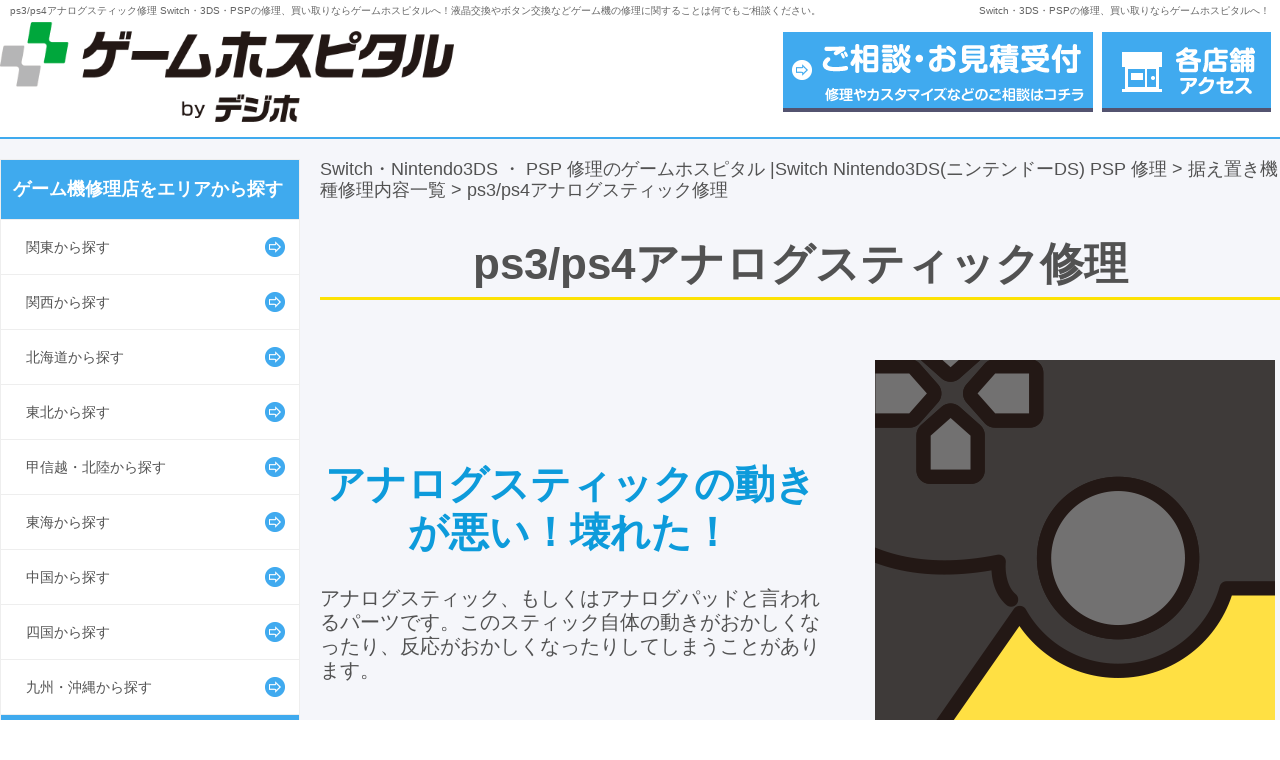

--- FILE ---
content_type: text/html; charset=UTF-8
request_url: https://gamehospital.jp/repair_console/repair_ps_analogstick.html
body_size: 18924
content:
<!DOCTYPE html>
<html lang="ja">
	<head>
		<meta charset="UTF-8">
		<meta name="google-site-verification" content="FYLvaAKeJnUggTp3ax7POfLaH_fRDesR6hnSv6j1eTU" />
<!-- Global site tag (gtag.js) - Google Analytics -->
<script async src="https://www.googletagmanager.com/gtag/js?id=UA-77053034-1"></script>
<script>
  window.dataLayer = window.dataLayer || [];
  function gtag(){dataLayer.push(arguments);}
  gtag('js', new Date());
  gtag('config', 'UA-77053034-1');
  gtag('config', 'G-QE5D23ZZJF');
  gtag('config', 'AW-881142848');
</script>
		
		<script type="text/javascript" src="/js/agent.js"></script>
				<title>ps3/ps4 アナログスティック修理 | Switch・Nintendo3DS ・ PSP 修理のゲームホスピタル |Switch Nintendo3DS(ニンテンドーDS) PSP  修理</title>
		<meta name="description" content="ps3/ps4アナログスティック修理。Switchの修理、NintendoDS(ニンテンドーDS)の修理、PSPの修理なら全国展開のゲームホスピタルへ！北は北海道〜関東・東京近辺から大阪を中心とした関西、南は九州まで。ゲーム機本体の修理や買取、パーツ販売に関することは何でもご相談ください。" />
				<meta name="keywords" content="NintendoDS 修理,ニンテンドーDS 修理,任天堂DS 修理,Switch 修理、PSP 修理,PlayStationPortable 修理,ゲーム機 修理" />

<!--/state else index -->

		<!-- link -->
		<link rel="SHORTCUT ICON" href="/img/icon/favicon.ico" />
		<link rel="stylesheet" href="/css/reset.css">
<link rel="stylesheet" href="/css/base.css">
<link rel="stylesheet" href="/css/layout.css">
<link rel="stylesheet" href="/css/parts.css">
<link rel="stylesheet" href="/css/page.css">
<link rel="stylesheet" href="/css/site_setting.css">
<link rel="stylesheet" href="https://gamehospital.jp/gamehospital/wp-content/themes/gamehospital/style.css" type="text/css" />
<link rel="SHORTCUT ICON" href="/favicon.ico" />
		
<!-- All in One SEO Pack 2.3.4.2 by Michael Torbert of Semper Fi Web Design[630,732] -->
<meta name="description" itemprop="description" content="Swicth・DS・PSPの修理、買い取りならゲームホスピタルへ！ps3/ps4アナログスティック修理アナログスティックの動きが悪い！壊れた！" />

<meta name="keywords" itemprop="keywords" content="ps3修理 ps4修理　アナログスティック修理" />

<link rel="canonical" href="https://gamehospital.jp/repair_console/repair_ps_analogstick.html" />
<!-- /all in one seo pack -->
		<script type="text/javascript">
			window._wpemojiSettings = {"baseUrl":"https:\/\/s.w.org\/images\/core\/emoji\/72x72\/","ext":".png","source":{"concatemoji":"https:\/\/gamehospital.jp\/gamehospital\/wp-includes\/js\/wp-emoji-release.min.js?ver=4.5"}};
			!function(a,b,c){function d(a){var c,d,e,f=b.createElement("canvas"),g=f.getContext&&f.getContext("2d"),h=String.fromCharCode;if(!g||!g.fillText)return!1;switch(g.textBaseline="top",g.font="600 32px Arial",a){case"flag":return g.fillText(h(55356,56806,55356,56826),0,0),f.toDataURL().length>3e3;case"diversity":return g.fillText(h(55356,57221),0,0),c=g.getImageData(16,16,1,1).data,g.fillText(h(55356,57221,55356,57343),0,0),c=g.getImageData(16,16,1,1).data,e=c[0]+","+c[1]+","+c[2]+","+c[3],d!==e;case"simple":return g.fillText(h(55357,56835),0,0),0!==g.getImageData(16,16,1,1).data[0];case"unicode8":return g.fillText(h(55356,57135),0,0),0!==g.getImageData(16,16,1,1).data[0]}return!1}function e(a){var c=b.createElement("script");c.src=a,c.type="text/javascript",b.getElementsByTagName("head")[0].appendChild(c)}var f,g,h,i;for(i=Array("simple","flag","unicode8","diversity"),c.supports={everything:!0,everythingExceptFlag:!0},h=0;h<i.length;h++)c.supports[i[h]]=d(i[h]),c.supports.everything=c.supports.everything&&c.supports[i[h]],"flag"!==i[h]&&(c.supports.everythingExceptFlag=c.supports.everythingExceptFlag&&c.supports[i[h]]);c.supports.everythingExceptFlag=c.supports.everythingExceptFlag&&!c.supports.flag,c.DOMReady=!1,c.readyCallback=function(){c.DOMReady=!0},c.supports.everything||(g=function(){c.readyCallback()},b.addEventListener?(b.addEventListener("DOMContentLoaded",g,!1),a.addEventListener("load",g,!1)):(a.attachEvent("onload",g),b.attachEvent("onreadystatechange",function(){"complete"===b.readyState&&c.readyCallback()})),f=c.source||{},f.concatemoji?e(f.concatemoji):f.wpemoji&&f.twemoji&&(e(f.twemoji),e(f.wpemoji)))}(window,document,window._wpemojiSettings);
		</script>
		<style type="text/css">
img.wp-smiley,
img.emoji {
	display: inline !important;
	border: none !important;
	box-shadow: none !important;
	height: 1em !important;
	width: 1em !important;
	margin: 0 .07em !important;
	vertical-align: -0.1em !important;
	background: none !important;
	padding: 0 !important;
}
</style>
<link rel='stylesheet' id='toc-screen-css'  href='https://gamehospital.jp/gamehospital/wp-content/plugins/table-of-contents-plus/screen.min.css?ver=2106' type='text/css' media='all' />
<link rel='stylesheet' id='wordpress-popular-posts-css-css'  href='https://gamehospital.jp/gamehospital/wp-content/plugins/wordpress-popular-posts/public/css/wpp.css?ver=4.0.13' type='text/css' media='all' />
<link rel='stylesheet' id='wp-pagenavi-css'  href='https://gamehospital.jp/gamehospital/wp-content/plugins/wp-pagenavi/pagenavi-css.css?ver=2.70' type='text/css' media='all' />
<script type='text/javascript'>
/* <![CDATA[ */
var wpp_params = {"sampling_active":"","sampling_rate":"100","ajax_url":"https:\/\/gamehospital.jp\/gamehospital\/wp-admin\/admin-ajax.php","action":"update_views_ajax","ID":"25058","token":"3373778ba2"};
/* ]]> */
</script>
<script type='text/javascript' src='https://gamehospital.jp/gamehospital/wp-content/plugins/wordpress-popular-posts/public/js/wpp.js?ver=4.0.13'></script>
<link rel='https://api.w.org/' href='https://gamehospital.jp/wp-json/' />
<link rel="EditURI" type="application/rsd+xml" title="RSD" href="https://gamehospital.jp/gamehospital/xmlrpc.php?rsd" />
<link rel="wlwmanifest" type="application/wlwmanifest+xml" href="https://gamehospital.jp/gamehospital/wp-includes/wlwmanifest.xml" /> 
<link rel='shortlink' href='https://gamehospital.jp/?p=25058' />
<link rel="alternate" type="application/json+oembed" href="https://gamehospital.jp/wp-json/oembed/1.0/embed?url=https%3A%2F%2Fgamehospital.jp%2Frepair_console%2Frepair_ps_analogstick.html" />
<link rel="alternate" type="text/xml+oembed" href="https://gamehospital.jp/wp-json/oembed/1.0/embed?url=https%3A%2F%2Fgamehospital.jp%2Frepair_console%2Frepair_ps_analogstick.html&#038;format=xml" />
<script type="application/ld+json" data-schema="25058-page-Default">{"@context":"https:\/\/schema.org\/","@type":"Article","@id":"https:\/\/gamehospital.jp\/repair_console\/repair_ps_analogstick.html#Article","mainEntityOfPage":"https:\/\/gamehospital.jp\/repair_console\/repair_ps_analogstick.html","headline":"ps3\/ps4\u30a2\u30ca\u30ed\u30b0\u30b9\u30c6\u30a3\u30c3\u30af\u4fee\u7406","name":"ps3\/ps4\u30a2\u30ca\u30ed\u30b0\u30b9\u30c6\u30a3\u30c3\u30af\u4fee\u7406","description":"\u30a2\u30ca\u30ed\u30b0\u30b9\u30c6\u30a3\u30c3\u30af\u306e\u52d5\u304d\u304c\u60aa\u3044\uff01\u58ca\u308c\u305f\uff01 \u30a2\u30ca\u30ed\u30b0\u30b9\u30c6\u30a3\u30c3\u30af\u3001\u3082\u3057\u304f\u306f\u30a2\u30ca\u30ed\u30b0\u30d1\u30c3\u30c9\u3068\u8a00\u308f\u308c\u308b\u30d1\u30fc\u30c4\u3067\u3059\u3002\u3053\u306e\u30b9\u30c6\u30a3\u30c3\u30af\u81ea\u4f53\u306e\u52d5\u304d\u304c\u304a\u304b\u3057\u304f\u306a\u3063\u305f\u308a\u3001\u53cd\u5fdc\u304c\u304a\u304b\u3057\u304f\u306a\u3063\u305f\u308a\u3057\u3066\u3057\u307e\u3046\u3053\u3068\u304c\u3042\u308a\u307e\u3059\u3002  ... <a class=\"more\" href=\"https:\/\/gamehospital.jp\/repair_console\/repair_ps_analogstick.html\">\u7d9a\u304d\u3092\u8aad\u3080<\/a>","datePublished":"2018-03-10","dateModified":"2021-09-06","author":{"@type":"Person","@id":"https:\/\/gamehospital.jp\/author\/fivearrows\/#Person","name":"five","url":"https:\/\/gamehospital.jp\/author\/fivearrows\/","image":{"@type":"ImageObject","@id":"https:\/\/secure.gravatar.com\/avatar\/07c010acf88f91d35be4e33513d0455d?s=96&d=mm&r=g","url":"https:\/\/secure.gravatar.com\/avatar\/07c010acf88f91d35be4e33513d0455d?s=96&d=mm&r=g","height":96,"width":96}},"publisher":{"@type":"Organization","name":"3DS\u30fbSwitch\u30fbPSP\u30fb\u30b2\u30fc\u30e0\u6a5f\u306e\u4fee\u7406\u306a\u3089\u30b2\u30fc\u30e0\u30db\u30b9\u30d4\u30bf\u30eb","logo":{"@type":"ImageObject","@id":"https:\/\/gamehospital.jp\/gamehospital\/wp-content\/uploads\/2020\/12\/head_logo-10.png","url":"https:\/\/gamehospital.jp\/gamehospital\/wp-content\/uploads\/2020\/12\/head_logo-10.png","width":600,"height":60}},"image":{"@type":"ImageObject","@id":"\/img\/repair_console\/repair_ps_analogstick.png","url":"\/img\/repair_console\/repair_ps_analogstick.png","height":"","width":""},"url":"https:\/\/gamehospital.jp\/repair_console\/repair_ps_analogstick.html"}</script>
<script type="application/ld+json" data-schema="Breadcrumb">{"@context":"https:\/\/schema.org","@type":"BreadcrumbList","itemListElement":[{"@type":"ListItem","position":1,"name":"\u636e\u3048\u7f6e\u304d\u6a5f\u7a2e\u4fee\u7406\u5185\u5bb9\u4e00\u89a7","item":"https:\/\/gamehospital.jp\/repair_console.html#breadcrumbitem"},{"@type":"ListItem","position":2,"name":"ps3\/ps4\u30a2\u30ca\u30ed\u30b0\u30b9\u30c6\u30a3\u30c3\u30af\u4fee\u7406","item":"https:\/\/gamehospital.jp\/repair_console\/repair_ps_analogstick.html#breadcrumbitem"}]}</script>
<script type="text/javascript">
(function(url){
	if(/(?:Chrome\/26\.0\.1410\.63 Safari\/537\.31|WordfenceTestMonBot)/.test(navigator.userAgent)){ return; }
	var addEvent = function(evt, handler) {
		if (window.addEventListener) {
			document.addEventListener(evt, handler, false);
		} else if (window.attachEvent) {
			document.attachEvent('on' + evt, handler);
		}
	};
	var removeEvent = function(evt, handler) {
		if (window.removeEventListener) {
			document.removeEventListener(evt, handler, false);
		} else if (window.detachEvent) {
			document.detachEvent('on' + evt, handler);
		}
	};
	var evts = 'contextmenu dblclick drag dragend dragenter dragleave dragover dragstart drop keydown keypress keyup mousedown mousemove mouseout mouseover mouseup mousewheel scroll'.split(' ');
	var logHuman = function() {
		var wfscr = document.createElement('script');
		wfscr.type = 'text/javascript';
		wfscr.async = true;
		wfscr.src = url + '&r=' + Math.random();
		(document.getElementsByTagName('head')[0]||document.getElementsByTagName('body')[0]).appendChild(wfscr);
		for (var i = 0; i < evts.length; i++) {
			removeEvent(evts[i], logHuman);
		}
	};
	for (var i = 0; i < evts.length; i++) {
		addEvent(evts[i], logHuman);
	}
})('//gamehospital.jp/?wordfence_lh=1&hid=FF721107DCD7D97D042C0D063FE97EB3');
</script>		<style type="text/css">.recentcomments a{display:inline !important;padding:0 !important;margin:0 !important;}</style>
		<link rel="icon" href="https://gamehospital.jp/gamehospital/wp-content/uploads/2025/04/cropped-game512x512-32x32.png" sizes="32x32" />
<link rel="icon" href="https://gamehospital.jp/gamehospital/wp-content/uploads/2025/04/cropped-game512x512-192x192.png" sizes="192x192" />
<link rel="apple-touch-icon-precomposed" href="https://gamehospital.jp/gamehospital/wp-content/uploads/2025/04/cropped-game512x512-180x180.png" />
<meta name="msapplication-TileImage" content="https://gamehospital.jp/gamehospital/wp-content/uploads/2025/04/cropped-game512x512-270x270.png" />

		<!-- script -->
		<!--<script type="text/javascript" src="/js/jquery-1.11.1.min.js"></script>-->
<script type="text/javascript" src="https://code.jquery.com/jquery-2.1.4.min.js"></script>
<script type="text/javascript" src="/js/jquery.autoHeight.js"></script>
<script type="text/javascript" src="/js/linkbox.js"></script>

<script type="text/javascript" src="/js/smoothscroll_no.js"></script>
<!--[if lt IE 9]>
<script type="text/javascript" src="/js/html5shiv.js"></script>
<script type="text/javascript" src="/js/PIE_IE678.js"></script>
<![endif]-->




		

<script>
//ＵＲＬのパラメータを取得するための関数
function getUrlParam(param){
    var pageUrl = window.location.search.substring(1);
    var urlVar = pageUrl.split('&');
    for (var i = 0; i < urlVar.length; i++) 
    {
        var paramName = urlVar[i].split('=');
        if (paramName[0] == param) 
        {
            return decodeURI(paramName[1]); 
        }
    }
}
//selectに取得した値を渡す
$(function() {
    var para = getUrlParam('mfp_element_0');			
    if(!(para == null || para == '')){
       $( "select[name ='店舗選択']").val(para);
    }
});
</script>
		<script type="text/javascript" src="/js/script.js"></script>

	</head>

	<body>

		<header class="header sitecolor_border_deep">
	<div id="header_con" class="container">
				<div class="header_title">
			<a class="fl_right" href="https://gamehospital.jp/">Switch・3DS・PSPの修理、買い取りならゲームホスピタルへ！</a>
			<h1 class="fw_n">ps3/ps4アナログスティック修理   Switch・3DS・PSPの修理、買い取りならゲームホスピタルへ！液晶交換やボタン交換などゲーム機の修理に関することは何でもご相談ください。</h1>
		</div>
				<div class="inner header_inner">
			<p class="header_logo">
				<a href="https://gamehospital.jp/"><img width="455" height="100" class="transimg" src="/img/01_site/head_logo.png" alt="ゲームホスピタル バイ デジホ Switch・3DS・PSPの修理、買い取りならゲームホスピタルへ！"></a>
			</p>
			<!-- [/header_logo] -->
			<ul class="header_links">
				<li class="list_item tel pc">
					
				</li>
				<li class="list_item pc">
					<a href="https://gamehospital.jp/form_all.html"><img width="310" height="80" class="transimg" src="/img/01_site/head_contact.png" alt="ご相談・お見積受付 修理やカスタマイズなどのご相談はコチラ。Switch・3DS・PSPの修理、買い取りならゲームホスピタルへ！"></a>
				</li>
				<li class="list_item access pc">
					<a href="https://gamehospital.jp/access.html"><img width="169" height="80" class="transimg" src="/img/01_site/head_access.png" alt="店舗アクセス。Switch・3DS・PSPの修理、買い取りならゲームホスピタルへ！"></a>
				</li>
				<li class="list_item menu sp">
					<img width="60" height="50" src="/img/01_site/SP/head_menu.png" alt="スマートフォン用メニュー">
				</li>
				<li class="list_item access sp">
					<a href="https://gamehospital.jp/form_all.html"><img width="169" height="80" class="transimg" src="/img/01_site/SP/re_head_contact.png" alt="ご相談・お見積受付 修理やカスタマイズなどのご相談はコチラ。Switch・3DS・PSPの修理、買い取りならゲームホスピタルへ！"></a>
				</li>
				<li class="list_item access sp">
					<a href="https://gamehospital.jp/access.html"><img width="169" height="80" class="transimg" src="/img/01_site/SP/re_head_access.png" alt="店舗アクセス。Switch・3DS・PSPの修理、買い取りならゲームホスピタルへ！"></a>
				</li>
			</ul>
			<!-- [/header_links] -->
		</div>
		<!-- [/inner] -->
	</div>
	<!-- [/container] -->
</header>
<!-- [/header] -->		<!-- [/include - template_header.php] -->

		<div class="wrap">

			<div class="container">

				<aside class="gnav">
	<nav class="gnav_menu">
		<h3 class="gnav_title sitecolor_bg_deep js-menu_title">ゲーム機修理店をエリアから探す</h3>
		<ul>
			<ul>
				<li class="nav_item">
					<a class="gnav_arrow sitecolor_nav_arrow" href="/kanto.html">関東から探す</a>
				</li>
				<li class="nav_item">
					<a class="gnav_arrow sitecolor_nav_arrow" href="/kansai.html">関西から探す</a>
				</li>
				<li class="nav_item">
					<a class="gnav_arrow sitecolor_nav_arrow" href="/hokkaido.html">北海道から探す</a>
				</li>
				<li class="nav_item">
					<a class="gnav_arrow sitecolor_nav_arrow" href="/tohoku.html">東北から探す</a>
				</li>
				<li class="nav_item">
					<a class="gnav_arrow sitecolor_nav_arrow" href="/koushinetsu.html">甲信越・北陸から探す</a>
				</li>
				<li class="nav_item">
					<a class="gnav_arrow sitecolor_nav_arrow" href="/tokai.html">東海から探す</a>
				</li>
				<li class="nav_item">
					<a class="gnav_arrow sitecolor_nav_arrow" href="/chugoku.html">中国から探す</a>
				</li>
				<li class="nav_item">
					<a class="gnav_arrow sitecolor_nav_arrow" href="/shikoku.html">四国から探す</a>
				</li>
				<li class="nav_item">
					<a class="gnav_arrow sitecolor_nav_arrow" href="/kyushu.html">九州・沖縄から探す</a>
				</li>
<!--
			<li class="nav_item"><a class="gnav_arrow sitecolor_nav_arrow" href="https://gamehospital.jp/hokkaido.html">北海道から探す</a></li>
			<li class="nav_item"><a class="gnav_arrow sitecolor_nav_arrow" href="https://gamehospital.jp/tohoku.html">東北から探す</a></li>
			<li class="nav_item"><a class="gnav_arrow sitecolor_nav_arrow" href="https://gamehospital.jp/kanto.html">関東から探す</a></li>
			<li class="nav_item"><a class="gnav_arrow sitecolor_nav_arrow" href="https://gamehospital.jp/koushinetsu.html">甲信越・北陸から探す</a></li>
			<li class="nav_item"><a class="gnav_arrow sitecolor_nav_arrow" href="https://gamehospital.jp/tokai.html">東海から探す</a></li>
			<li class="nav_item"><a class="gnav_arrow sitecolor_nav_arrow" href="https://gamehospital.jp/kansai.html">関西から探す</a></li>
			<li class="nav_item"><a class="gnav_arrow sitecolor_nav_arrow" href="https://gamehospital.jp/chugoku.html">中国から探す</a></li>
			<li class="nav_item"><a class="gnav_arrow sitecolor_nav_arrow" href="https://gamehospital.jp/shikoku.html">四国から探す</a></li>
			<li class="nav_item"><a class="gnav_arrow sitecolor_nav_arrow" href="https://gamehospital.jp/kyushu.html">九州から探す</a></li>
-->
		</ul>
	</nav>
	<!-- [/修理の流れ] -->

	<nav class="gnav_menu">
		<h3 class="gnav_title sitecolor_bg_deep js-menu_title">ゲーム機修理の流れ</h3>
		<ul>
			<li class="nav_item">
				<a class="gnav_arrow sitecolor_nav_arrow" href="https://gamehospital.jp/flow.html">来店修理の流れ</a>
			</li>
			<li class="nav_item">
				<a class="gnav_arrow sitecolor_nav_arrow" href="https://gamehospital.jp/flow/flow_post.html">郵送修理の流れ</a>
			</li>
<!--
			<li class="nav_item">
				<a class="gnav_arrow sitecolor_nav_arrow" href="https://gamehospital.jp/repair_console/repair_ps_analogstick.html">出張修理の流れ</a>
			</li>
			<li class="nav_item">
				<a class="gnav_arrow sitecolor_nav_arrow" href="https://gamehospital.jp/repair_console/repair_ps_analogstick.html">レンタルiPhone</a>
			</li>
 -->
		</ul>
	</nav>
	<!-- [/修理の流れ] -->

	<nav class="gnav_menu">
		<h3 class="gnav_title sitecolor_bg_deep js-menu_title">修理メニュー</h3>




		<section>
			<h4 class="pc"><a class="gnav_title_sub sitecolor_bg_light" href="https://gamehospital.jp/repair_console/repair_console_device.html">据え置き機種修理メニュー</a></h4>
			<h4 class="sp gnav_title_sub sitecolor_bg_light js-menu_title_sub">据え置き機種修理メニュー</h4>
			<ul>
				<li class="nav_item">
					<a class="gnav_arrow sitecolor_nav_arrow" href="/price_repair_post/price_type_device/nintendoswitch/">Nintendo Switch</a>
				</li>
				<li class="nav_item">
					<a class="gnav_arrow sitecolor_nav_arrow" href="/price_repair_post/price_type_device/nintendo-switch-lite/">Nintendo Switch Lite</a>
				</li>
				<li class="nav_item">
					<a class="gnav_arrow sitecolor_nav_arrow" href="/price_repair_post/price_type_device/ps4/">PS4</a>
				</li>
				<li class="nav_item">
					<a class="gnav_arrow sitecolor_nav_arrow" href="/price_repair_post/price_type_device/ps3/">PS3</a>
				</li>
				<li class="nav_item">
					<a class="gnav_arrow sitecolor_nav_arrow" href="/price_repair_post/price_type_device/wii-u/">Wii U</a>
				</li>
			</ul>
		</section>
		<!-- [/据え置き機種機種別修理メニュー] -->



		<section class="gnav_rev ac-container pc_only">
			<h4 class=""><a class="pc gnav_title_sub sitecolor_bg_light" href="https://gamehospital.jp/repair_console.html">据え置き機種　修理内容一覧</a></h4>

    <div>
        <input id="ac-1" name="accordion-1" type="checkbox" />
        <label for="ac-1">Switch 修理内容</label>
        <article class="ac-large">



				<p class="nav_item_rev">
					<a class="gnav_arrow sitecolor_nav_arrow" href="https://gamehospital.jp/repair_console/repair_switch_joycon.html">SwitchJoy-Con スティック修理</a>
				</p>
								
				<p class="nav_item_rev">
					<a class="gnav_arrow sitecolor_nav_arrow" href="https://gamehospital.jp/repair_console/repair_switch_joybtn.html">SwitchJoy-Con ボタン修理</a>
				</p>
								
				<p class="nav_item_rev">
					<a class="gnav_arrow sitecolor_nav_arrow" href="https://gamehospital.jp/repair_console/repair_switch_liquidglass.html">Switch 液晶画面交換修理</a>
				</p>
								
				<p class="nav_item_rev">
					<a class="gnav_arrow sitecolor_nav_arrow" href="https://gamehospital.jp/repair_console/swicth_joycon_lail_right.html">Switch Joy-Conレール（右）</a>
				</p>
								
				<p class="nav_item_rev">
					<a class="gnav_arrow sitecolor_nav_arrow" href="https://gamehospital.jp/repair_console/swicth_joycon_lail_left.html">Switch Joy-Conレール（左）</a>
				</p>
								
				<p class="nav_item_rev">
					<a class="gnav_arrow sitecolor_nav_arrow" href="https://gamehospital.jp/repair_console/repair_switch_touchpanel.html">Switch タッチパネル交換修理</a>
				</p>
								
				<p class="nav_item_rev">
					<a class="gnav_arrow sitecolor_nav_arrow" href="https://gamehospital.jp/repair_console/repair_switch_battery.html">Switch バッテリー交換修理</a>
				</p>
								
				<p class="nav_item_rev">
					<a class="gnav_arrow sitecolor_nav_arrow" href="https://gamehospital.jp/repair_console/repair_switch_joyzr.html">Switch Joy-ConZR/ZLボタン</a>
				</p>
								
				<p class="nav_item_rev">
					<a class="gnav_arrow sitecolor_nav_arrow" href="https://gamehospital.jp/repair_console/swicth_sdslot.html">Switch SDカードスロット交換</a>
				</p>
								
				<p class="nav_item_rev">
					<a class="gnav_arrow sitecolor_nav_arrow" href="https://gamehospital.jp/repair_console/swicth_middle_frame.html">Switch ミドルフレーム交換</a>
				</p>
								
				<p class="nav_item_rev">
					<a class="gnav_arrow sitecolor_nav_arrow" href="https://gamehospital.jp/repair_console/swicth_charging_port.html">Switch 充電口修理</a>
				</p>
								
				<p class="nav_item_rev">
					<a class="gnav_arrow sitecolor_nav_arrow" href="https://gamehospital.jp/repair_console/swicth_gameslot.html">Switch ゲームカードスロット交換</a>
				</p>
								
				<p class="nav_item_rev">
					<a class="gnav_arrow sitecolor_nav_arrow" href="https://gamehospital.jp/repair_console/swicth_submergence.html">Switch 水没復旧</a>
				</p>
								
				<p class="nav_item_rev">
					<a class="gnav_arrow sitecolor_nav_arrow" href="https://gamehospital.jp/repair_console/swicth_maintenance.html">Switch メンテナンス</a>
				</p>
								
				<p class="nav_item_rev">
					<a class="gnav_arrow sitecolor_nav_arrow" href="https://gamehospital.jp/repair_console/repair_swicth_l_button.html">Switch Lボタン修理</a>
				</p>
								
				<p class="nav_item_rev">
					<a class="gnav_arrow sitecolor_nav_arrow" href="https://gamehospital.jp/repair_console/swicth_console_slider_right.html">Switch 本体レール（右）交換</a>
				</p>
								
				<p class="nav_item_rev">
					<a class="gnav_arrow sitecolor_nav_arrow" href="https://gamehospital.jp/repair_console/swicth_console_slider_left.html">Switch 本体レール（左）交換</a>
				</p>
								
				<p class="nav_item_rev">
					<a class="gnav_arrow sitecolor_nav_arrow" href="https://gamehospital.jp/repair_console/repair_swicth_fan.html">Switch 冷却ファン交換修理</a>
				</p>
								
				<p class="nav_item_rev">
					<a class="gnav_arrow sitecolor_nav_arrow" href="https://gamehospital.jp/repair_console/repair_swicth_earphonejack.html">Switch イヤフォンジャック交換修理</a>
				</p>
								
				<p class="nav_item_rev">
					<a class="gnav_arrow sitecolor_nav_arrow" href="https://gamehospital.jp/repair_console/repair_switch_procon.html">Switch プロコンアナログスティック 修理</a>
				</p>
								
				<p class="nav_item_rev">
					<a class="gnav_arrow sitecolor_nav_arrow" href="https://gamehospital.jp/repair_console/repair_swicth_clean.html">Switch 内部クリーニング</a>
				</p>
								


        </article>
    </div>

    <div>
        <input id="ac-2" name="accordion-2" type="checkbox" />
        <label for="ac-2">Switch Lite 修理内容</label>
        <article class="ac-large">


				<p class="nav_item_rev">
					<a class="gnav_arrow sitecolor_nav_arrow" href="https://gamehospital.jp/repair_console/repair_lite_charging_port.html">Switch Lite 充電口 修理</a>
				</p>
								
				<p class="nav_item_rev">
					<a class="gnav_arrow sitecolor_nav_arrow" href="https://gamehospital.jp/repair_console/repair_lite_stick.html">Lite アナログスティック交換修理</a>
				</p>
								
				<p class="nav_item_rev">
					<a class="gnav_arrow sitecolor_nav_arrow" href="https://gamehospital.jp/repair_console/repair_lite_touchpanel.html">Switch Lite 液晶画面修理</a>
				</p>
								
				<p class="nav_item_rev">
					<a class="gnav_arrow sitecolor_nav_arrow" href="https://gamehospital.jp/repair_console/repair_lite_submergence.html">Switch Lite 水没復旧</a>
				</p>
								
				<p class="nav_item_rev">
					<a class="gnav_arrow sitecolor_nav_arrow" href="https://gamehospital.jp/repair_console/repair_lite_maintenance.html">Switch Lite メンテナンス</a>
				</p>
								
				<p class="nav_item_rev">
					<a class="gnav_arrow sitecolor_nav_arrow" href="https://gamehospital.jp/repair_console/repair_lite_fan.html">Lite 冷却ファン交換修理</a>
				</p>
								
				<p class="nav_item_rev">
					<a class="gnav_arrow sitecolor_nav_arrow" href="https://gamehospital.jp/repair_console/repair_lite_battery.html">Switch Lite バッテリー交換修理</a>
				</p>
								
				<p class="nav_item_rev">
					<a class="gnav_arrow sitecolor_nav_arrow" href="https://gamehospital.jp/repair_console/repair_lite_earphonejack.html">Lite イヤフォンジャック交換修理</a>
				</p>
								
				<p class="nav_item_rev">
					<a class="gnav_arrow sitecolor_nav_arrow" href="https://gamehospital.jp/repair_console/repair_lite_gamecardslot.html">Switch Lite ゲームカードスロット修理</a>
				</p>
								
				<p class="nav_item_rev">
					<a class="gnav_arrow sitecolor_nav_arrow" href="https://gamehospital.jp/repair_console/repair_lite_clean.html">Lite 内部クリーニング</a>
				</p>
								
				<p class="nav_item_rev">
					<a class="gnav_arrow sitecolor_nav_arrow" href="https://gamehospital.jp/repair_console/repair_lite_other.html">Switch Lite その他</a>
				</p>
								


        </article>
    </div>

    <div>
        <input id="ac-3" name="accordion-3" type="checkbox" />
        <label for="ac-3">PS 3/4 修理内容</label>
        <article class="ac-large">


				<li class="nav_item">
					<a class="gnav_arrow sitecolor_nav_arrow" href="https://gamehospital.jp/repair_console/repair_ps_diskdrive.html">ps3/ps4 ディスクドライブ修理</a>
				</li>
								
				<li class="nav_item">
					<a class="gnav_arrow sitecolor_nav_arrow" href="https://gamehospital.jp/repair_console/repair_ps_ylod.html">ps3/ps4 YLOD復旧修理</a>
				</li>
								
				<li class="nav_item">
					<a class="gnav_arrow sitecolor_nav_arrow" href="https://gamehospital.jp/repair_console/repair_ps_hdmi.html">ps3/ps4 HDMI修理</a>
				</li>
								
				<li class="nav_item">
					<a class="gnav_arrow sitecolor_nav_arrow" href="https://gamehospital.jp/repair_console/repair_ps_analogstick.html">ps3/ps4アナログスティック修理</a>
				</li>
								
				<li class="nav_item">
					<a class="gnav_arrow sitecolor_nav_arrow" href="https://gamehospital.jp/repair_console/repair_ps_other.html">PS3/4その他修理</a>
				</li>
								




        </article>
    </div>
		</section>



		<!-- [/据え置き修理内容一覧 pc] -->



		<section class="sp_only">
			<h4 class="sp gnav_title_sub sitecolor_bg_light js-menu_title_sub">据え置き機種　修理内容一覧</h4>
			<ul>



				<li class="nav_item">
					<a class="gnav_arrow sitecolor_nav_arrow" href="https://gamehospital.jp/repair_console/repair_switch_joycon.html">SwitchJoy-Con スティック修理</a>
				</li>
								
				<li class="nav_item">
					<a class="gnav_arrow sitecolor_nav_arrow" href="https://gamehospital.jp/repair_console/repair_switch_joybtn.html">SwitchJoy-Con ボタン修理</a>
				</li>
								
				<li class="nav_item">
					<a class="gnav_arrow sitecolor_nav_arrow" href="https://gamehospital.jp/repair_console/repair_switch_liquidglass.html">Switch 液晶画面交換修理</a>
				</li>
								
				<li class="nav_item">
					<a class="gnav_arrow sitecolor_nav_arrow" href="https://gamehospital.jp/repair_console/swicth_joycon_lail_right.html">Switch Joy-Conレール（右）</a>
				</li>
								
				<li class="nav_item">
					<a class="gnav_arrow sitecolor_nav_arrow" href="https://gamehospital.jp/repair_console/swicth_joycon_lail_left.html">Switch Joy-Conレール（左）</a>
				</li>
								
				<li class="nav_item">
					<a class="gnav_arrow sitecolor_nav_arrow" href="https://gamehospital.jp/repair_console/repair_switch_touchpanel.html">Switch タッチパネル交換修理</a>
				</li>
								
				<li class="nav_item">
					<a class="gnav_arrow sitecolor_nav_arrow" href="https://gamehospital.jp/repair_console/repair_switch_battery.html">Switch バッテリー交換修理</a>
				</li>
								
				<li class="nav_item">
					<a class="gnav_arrow sitecolor_nav_arrow" href="https://gamehospital.jp/repair_console/repair_switch_joyzr.html">Switch Joy-ConZR/ZLボタン</a>
				</li>
								
				<li class="nav_item">
					<a class="gnav_arrow sitecolor_nav_arrow" href="https://gamehospital.jp/repair_console/swicth_sdslot.html">Switch SDカードスロット交換</a>
				</li>
								
				<li class="nav_item">
					<a class="gnav_arrow sitecolor_nav_arrow" href="https://gamehospital.jp/repair_console/swicth_middle_frame.html">Switch ミドルフレーム交換</a>
				</li>
								
				<li class="nav_item">
					<a class="gnav_arrow sitecolor_nav_arrow" href="https://gamehospital.jp/repair_console/swicth_charging_port.html">Switch 充電口修理</a>
				</li>
								
				<li class="nav_item">
					<a class="gnav_arrow sitecolor_nav_arrow" href="https://gamehospital.jp/repair_console/swicth_gameslot.html">Switch ゲームカードスロット交換</a>
				</li>
								
				<li class="nav_item">
					<a class="gnav_arrow sitecolor_nav_arrow" href="https://gamehospital.jp/repair_console/swicth_submergence.html">Switch 水没復旧</a>
				</li>
								
				<li class="nav_item">
					<a class="gnav_arrow sitecolor_nav_arrow" href="https://gamehospital.jp/repair_console/swicth_maintenance.html">Switch メンテナンス</a>
				</li>
								
				<li class="nav_item">
					<a class="gnav_arrow sitecolor_nav_arrow" href="https://gamehospital.jp/repair_console/repair_swicth_l_button.html">Switch Lボタン修理</a>
				</li>
								
				<li class="nav_item">
					<a class="gnav_arrow sitecolor_nav_arrow" href="https://gamehospital.jp/repair_console/swicth_console_slider_right.html">Switch 本体レール（右）交換</a>
				</li>
								
				<li class="nav_item">
					<a class="gnav_arrow sitecolor_nav_arrow" href="https://gamehospital.jp/repair_console/swicth_console_slider_left.html">Switch 本体レール（左）交換</a>
				</li>
								
				<li class="nav_item">
					<a class="gnav_arrow sitecolor_nav_arrow" href="https://gamehospital.jp/repair_console/repair_swicth_fan.html">Switch 冷却ファン交換修理</a>
				</li>
								
				<li class="nav_item">
					<a class="gnav_arrow sitecolor_nav_arrow" href="https://gamehospital.jp/repair_console/repair_swicth_earphonejack.html">Switch イヤフォンジャック交換修理</a>
				</li>
								
				<li class="nav_item">
					<a class="gnav_arrow sitecolor_nav_arrow" href="https://gamehospital.jp/repair_console/repair_switch_procon.html">Switch プロコンアナログスティック 修理</a>
				</li>
								
				<li class="nav_item">
					<a class="gnav_arrow sitecolor_nav_arrow" href="https://gamehospital.jp/repair_console/repair_swicth_clean.html">Switch 内部クリーニング</a>
				</li>
								




				<li class="nav_item">
					<a class="gnav_arrow sitecolor_nav_arrow" href="https://gamehospital.jp/repair_console/repair_lite_charging_port.html">Switch Lite 充電口 修理</a>
				</li>
								
				<li class="nav_item">
					<a class="gnav_arrow sitecolor_nav_arrow" href="https://gamehospital.jp/repair_console/repair_lite_stick.html">Lite アナログスティック交換修理</a>
				</li>
								
				<li class="nav_item">
					<a class="gnav_arrow sitecolor_nav_arrow" href="https://gamehospital.jp/repair_console/repair_lite_touchpanel.html">Switch Lite 液晶画面修理</a>
				</li>
								
				<li class="nav_item">
					<a class="gnav_arrow sitecolor_nav_arrow" href="https://gamehospital.jp/repair_console/repair_lite_submergence.html">Switch Lite 水没復旧</a>
				</li>
								
				<li class="nav_item">
					<a class="gnav_arrow sitecolor_nav_arrow" href="https://gamehospital.jp/repair_console/repair_lite_maintenance.html">Switch Lite メンテナンス</a>
				</li>
								
				<li class="nav_item">
					<a class="gnav_arrow sitecolor_nav_arrow" href="https://gamehospital.jp/repair_console/repair_lite_fan.html">Lite 冷却ファン交換修理</a>
				</li>
								
				<li class="nav_item">
					<a class="gnav_arrow sitecolor_nav_arrow" href="https://gamehospital.jp/repair_console/repair_lite_battery.html">Switch Lite バッテリー交換修理</a>
				</li>
								
				<li class="nav_item">
					<a class="gnav_arrow sitecolor_nav_arrow" href="https://gamehospital.jp/repair_console/repair_lite_earphonejack.html">Lite イヤフォンジャック交換修理</a>
				</li>
								
				<li class="nav_item">
					<a class="gnav_arrow sitecolor_nav_arrow" href="https://gamehospital.jp/repair_console/repair_lite_gamecardslot.html">Switch Lite ゲームカードスロット修理</a>
				</li>
								
				<li class="nav_item">
					<a class="gnav_arrow sitecolor_nav_arrow" href="https://gamehospital.jp/repair_console/repair_lite_clean.html">Lite 内部クリーニング</a>
				</li>
								
				<li class="nav_item">
					<a class="gnav_arrow sitecolor_nav_arrow" href="https://gamehospital.jp/repair_console/repair_lite_other.html">Switch Lite その他</a>
				</li>
								




				<li class="nav_item">
					<a class="gnav_arrow sitecolor_nav_arrow" href="https://gamehospital.jp/repair_console/repair_ps_diskdrive.html">ps3/ps4 ディスクドライブ修理</a>
				</li>
								
				<li class="nav_item">
					<a class="gnav_arrow sitecolor_nav_arrow" href="https://gamehospital.jp/repair_console/repair_ps_ylod.html">ps3/ps4 YLOD復旧修理</a>
				</li>
								
				<li class="nav_item">
					<a class="gnav_arrow sitecolor_nav_arrow" href="https://gamehospital.jp/repair_console/repair_ps_hdmi.html">ps3/ps4 HDMI修理</a>
				</li>
								
				<li class="nav_item">
					<a class="gnav_arrow sitecolor_nav_arrow" href="https://gamehospital.jp/repair_console/repair_ps_analogstick.html">ps3/ps4アナログスティック修理</a>
				</li>
								
				<li class="nav_item">
					<a class="gnav_arrow sitecolor_nav_arrow" href="https://gamehospital.jp/repair_console/repair_ps_other.html">PS3/4その他修理</a>
				</li>
								




			</ul>
		</section>



		<!-- [/据え置き修理内容一覧] -->


		<section>
			<h4 class="pc"><a class="gnav_title_sub sitecolor_bg_light" href="https://gamehospital.jp/repair_ds.html">DS修理内容一覧</a></h4>
			<h4 class="sp gnav_title_sub sitecolor_bg_light js-menu_title_sub">DS修理内容一覧</h4>
			<ul>
				<li class="nav_item">
					<a class="gnav_arrow sitecolor_nav_arrow" href="https://gamehospital.jp/repair_ds/repair_ds_frontglass.html">画面交換修理（上画面）</a>
				</li>
				<li class="nav_item">
					<a class="gnav_arrow sitecolor_nav_arrow" href="https://gamehospital.jp/repair_ds/repair_ds_underglass.html">画面交換修理（下画面）</a>
				</li>
				<li class="nav_item">
					<a class="gnav_arrow sitecolor_nav_arrow" href="https://gamehospital.jp/repair_ds/repair_ds_battery.html">電池交換</a>
				</li>
				<li class="nav_item">
					<a class="gnav_arrow sitecolor_nav_arrow" href="https://gamehospital.jp/repair_ds/repair_ds_button.html">ボタン修理</a>
				</li>
				<li class="nav_item">
					<a class="gnav_arrow sitecolor_nav_arrow" href="https://gamehospital.jp/repair_ds/repair_ds_camera.html">カメラ交換修理</a>
				</li>
				<li class="nav_item">
					<a class="gnav_arrow sitecolor_nav_arrow" href="https://gamehospital.jp/repair_ds/repair_ds_submergence.html">水没復旧修理</a>
				</li>
				<li class="nav_item">
					<a class="gnav_arrow sitecolor_nav_arrow" href="https://gamehospital.jp/repair_ds/repair_ds_speaker.html">スピーカー交換修理</a>
				</li>
				<li class="nav_item">
					<a class="gnav_arrow sitecolor_nav_arrow" href="https://gamehospital.jp/repair_ds/repair_ds_touchpanel.html">タッチパネル交換修理</a>
				</li>
				<li class="nav_item">
					<a class="gnav_arrow sitecolor_nav_arrow" href="https://gamehospital.jp/repair_ds/repair_ds_cardslot.html">SDカードスロット修理</a>
				</li>
				<li class="nav_item">
					<a class="gnav_arrow sitecolor_nav_arrow" href="https://gamehospital.jp/repair_ds/repair_ds_microphone.html">マイク修理</a>
				</li>
				<li class="nav_item">
					<a class="gnav_arrow sitecolor_nav_arrow" href="https://gamehospital.jp/repair_ds/repair_ds_insertionslot.html">ソフト挿入口修理</a>
				</li>
				<li class="nav_item">
					<a class="gnav_arrow sitecolor_nav_arrow" href="https://gamehospital.jp/repair_ds/repair_ds_lrbutton.html">LRボタン交換修理</a>
				</li>
				<li class="nav_item">
					<a class="gnav_arrow sitecolor_nav_arrow" href="https://gamehospital.jp/repair_ds/repair_ds_cstick.html">Cスティック交換修理</a>
				</li>
				<li class="nav_item">
					<a class="gnav_arrow sitecolor_nav_arrow" href="https://gamehospital.jp/repair_ds/repair_ds_charger.html">充電部分交換（充電器差込口）</a>
				</li>
				<li class="nav_item">
					<a class="gnav_arrow sitecolor_nav_arrow" href="https://gamehospital.jp/repair_ds/repair_ds_other.html">その他修理(ケーブル/基板交換)</a>
				</li>
			</ul>
		</section>
		<!-- [/DS修理内容一覧] -->

		<section>
			<h4 class="pc"><a class="gnav_title_sub sitecolor_bg_light" href="https://gamehospital.jp/repair_ds/repair_ds_device.html">DS機種別修理メニュー</a></h4>
			<h4 class="sp gnav_title_sub sitecolor_bg_light js-menu_title_sub">DS機種別修理メニュー</h4>
			<ul>
				<li class="nav_item">
					<!-- <a class="gnav_arrow sitecolor_nav_arrow" href="https://gamehospital.jp/price_repair_post/price_type_device/ds/2ds/">2DS</a> -->
					<a class="gnav_arrow sitecolor_nav_arrow" href="/price_repair_post/price_type_device/2ds">2DS</a>
				</li>
				<li class="nav_item">
					<!-- <a class="gnav_arrow sitecolor_nav_arrow" href="https://gamehospital.jp/price_repair_post/price_type_device/ds/new-2ds-ll/">New 2DS LL</a> -->
					<a class="gnav_arrow sitecolor_nav_arrow" href="/price_repair_post/price_type_device/new-2ds-ll">New 2DS LL</a>
				</li>
				<li class="nav_item">
					<!-- <a class="gnav_arrow sitecolor_nav_arrow" href="https://gamehospital.jp/price_repair_post/price_type_device/ds/new3ds_ll/">New 3DS LL</a> -->
					<a class="gnav_arrow sitecolor_nav_arrow" href="/price_repair_post/price_type_device/new3ds_ll">New 3DS LL</a>
				</li>
				<li class="nav_item">
					<!-- <a class="gnav_arrow sitecolor_nav_arrow" href="https://gamehospital.jp/price_repair_post/price_type_device/ds/new3ds/">New 3DS</a> -->
					<a class="gnav_arrow sitecolor_nav_arrow" href="/price_repair_post/price_type_device/new3ds">New 3DS</a>
				</li>
				<li class="nav_item">
					<!-- <a class="gnav_arrow sitecolor_nav_arrow" href="https://gamehospital.jp/price_repair_post/price_type_device/ds/3ds_ll/">3DS LL</a> -->
					<a class="gnav_arrow sitecolor_nav_arrow" href="/price_repair_post/price_type_device/3ds_ll">3DS LL</a>
				</li>
				<li class="nav_item">
					<!-- <a class="gnav_arrow sitecolor_nav_arrow" href="https://gamehospital.jp/price_repair_post/price_type_device/ds/3ds/">3DS</a> -->
					<a class="gnav_arrow sitecolor_nav_arrow" href="/price_repair_post/price_type_device/3ds">3DS</a>
				</li>
				<li class="nav_item">
					<!-- <a class="gnav_arrow sitecolor_nav_arrow" href="https://gamehospital.jp/price_repair_post/price_type_device/ds/dsi_ll/">DSi LL</a> -->
					<a class="gnav_arrow sitecolor_nav_arrow" href="/price_repair_post/price_type_device/dsi_ll">DSi LL</a>
				</li>
				<li class="nav_item">
					<!-- <a class="gnav_arrow sitecolor_nav_arrow" href="https://gamehospital.jp/price_repair_post/price_type_device/ds/dsi/">DSi</a> -->
					<a class="gnav_arrow sitecolor_nav_arrow" href="/price_repair_post/price_type_device/dsi">DSi</a>
				</li>
				<li class="nav_item">
					<!-- <a class="gnav_arrow sitecolor_nav_arrow" href="https://gamehospital.jp/price_repair_post/price_type_device/ds/ds_lite/">DS Lite</a> -->
					<a class="gnav_arrow sitecolor_nav_arrow" href="/price_repair_post/price_type_device/ds_lite">DS Lite</a>
				</li>
				<li class="nav_item">
					<!-- <a class="gnav_arrow sitecolor_nav_arrow" href="https://gamehospital.jp/price_repair_post/price_type_device/ds/ds_first/">DS</a> -->
					<a class="gnav_arrow sitecolor_nav_arrow" href="/price_repair_post/price_type_device/ds_first">DS</a>
				</li>
			</ul>
		</section>
		<!-- [/DS機種別修理メニュー] -->


		<section>
			<h4 class="pc"><a class="gnav_title_sub sitecolor_bg_light" href="https://gamehospital.jp/repair_psp.html">PSP修理内容一覧</a></h4>
			<h4 class="sp gnav_title_sub sitecolor_bg_light js-menu_title_sub">PSP修理内容一覧</h4>
			<ul>
				<li class="nav_item">
					<a class="gnav_arrow sitecolor_nav_arrow" href="https://gamehospital.jp/repair_psp/repair_psp_frontglass.html">液晶画面交換修理</a>
				</li>
				<li class="nav_item">
					<a class="gnav_arrow sitecolor_nav_arrow" href="https://gamehospital.jp/repair_psp/repair_psp_analogstick.html">アナログスティックの修理</a>
				</li>
				<li class="nav_item">
					<a class="gnav_arrow sitecolor_nav_arrow" href="https://gamehospital.jp/repair_psp/repair_psp_applicationbar.html">アプリケーションバー修理</a>
				</li>
				<li class="nav_item">
					<a class="gnav_arrow sitecolor_nav_arrow" href="https://gamehospital.jp/repair_psp/repair_psp_powersupply.html">電源スイッチの修理</a>
				</li>
				<li class="nav_item">
					<a class="gnav_arrow sitecolor_nav_arrow" href="https://gamehospital.jp/repair_psp/repair_psp_socket.html">ACソケット交換修理</a>
				</li>
				<li class="nav_item">
					<a class="gnav_arrow sitecolor_nav_arrow" href="https://gamehospital.jp/repair_psp/repair_psp_insertionslot.html">ソフト挿入口修理</a>
				</li>
				<li class="nav_item">
					<a class="gnav_arrow sitecolor_nav_arrow" href="https://gamehospital.jp/repair_psp/repair_psp_laninfrastructure.html">無線LAN基盤修理</a>
				</li>
				<li class="nav_item">
					<a class="gnav_arrow sitecolor_nav_arrow" href="https://gamehospital.jp/repair_psp/repair_psp_maininfrastructure.html">メイン基盤交換修理</a>
				</li>
				<li class="nav_item">
					<a class="gnav_arrow sitecolor_nav_arrow" href="https://gamehospital.jp/repair_psp/repair_psp_button.html">ボタン修理</a>
				</li>
				<li class="nav_item">
					<a class="gnav_arrow sitecolor_nav_arrow" href="https://gamehospital.jp/repair_psp/repair_psp_battery.html">PSP バッテリー交換修理</a>
				</li>
			</ul>
		</section>
		<!-- [/PSP修理内容一覧] -->

		<section>
			<h4 class="pc"><a class="gnav_title_sub sitecolor_bg_light" href="https://gamehospital.jp/repair_psp/repair_psp_device.html">PSP機種別修理メニュー</a></h4>
			<h4 class="sp gnav_title_sub sitecolor_bg_light js-menu_title_sub">PSP機種別修理メニュー</h4>
			<ul>
				<li class="nav_item">
					<a class="gnav_arrow sitecolor_nav_arrow" href="/price_repair_post/price_type_device/psvita2000">PSVita2000</a>
				</li>
				<li class="nav_item">
					<a class="gnav_arrow sitecolor_nav_arrow" href="/price_repair_post/price_type_device/psvita1000">PSVita1000</a>
				</li>
				<li class="nav_item">
					<a class="gnav_arrow sitecolor_nav_arrow" href="/price_repair_post/price_type_device/psp_3000">PSP(PSP-3000)</a>
				</li>
				<li class="nav_item">
					<a class="gnav_arrow sitecolor_nav_arrow" href="/price_repair_post/price_type_device/psp_2000">PSP(PSP-2000)</a>
				</li>
				<li class="nav_item">
					<a class="gnav_arrow sitecolor_nav_arrow" href="/price_repair_post/price_type_device/psp_1000">PSP(PSP-1000)</a>
				</li>
			</ul>
		</section>
		<!-- [/psp機種別修理メニュー] -->
	</nav>
	<!-- [/修理メニュー] -->

	<nav class="gnav_menu">
		<p>
			<a class="gnav_title sitecolor_bg_deep" href="https://gamehospital.jp/price_console.html">据え置き機種修理価格一覧</a>
		</p>
		<p>
			<a class="gnav_title sitecolor_bg_deep" href="https://gamehospital.jp/price_ds.html">DS修理価格一覧</a>
		</p>
		<p>
			<a class="gnav_title sitecolor_bg_deep" href="https://gamehospital.jp/price_psp.html">PSP修理価格一覧</a>
		</p>

		<p>
			<a class="gnav_title sitecolor_bg_deep" href="https://gamehospital.jp/order_parts.html">パーツ販売</a>
		</p>
		<!--<p>
			<a class="gnav_title sitecolor_bg_deep" href="https://gamehospital.jp/?page_id=37">買取りサービス</a>
		</p>-->
		<p>
			<a class="gnav_title sitecolor_bg_deep" href="https://gamehospital.jp/faq.html">FAQ</a>
		</p>
		<p class="sp">
			<a class="gnav_title sitecolor_bg_deep" href="https://gamehospital.jp/form_all.html">修理お問い合わせ</a>
		</p>
	</nav>
	<!-- [/その他メニュー] -->

	<nav class="gnav_menu pc">
		<h3 class="gnav_title">お役立ち情報</h3>
		<ul>
			<li class="nav_item">
				<a class="gnav_arrow" href="https://gamehospital.jp/blogs/cat01/">機種別お役立ち</a>
			</li>
			<li class="nav_item">
				<a class="gnav_arrow" href="https://gamehospital.jp/blogs/other-fix/">パーツ交換について</a>
			</li>
			<li class="nav_item">
				<a class="gnav_arrow" href="https://gamehospital.jp/blogs/new-device-information/">新機種修理情報</a>
			</li>
			<li class="nav_item">
				<a class="gnav_arrow" href="https://gamehospital.jp/blogs/mail-repair/">郵送修理について</a>
			</li>
			<li class="nav_item">
				<a class="gnav_arrow" href="https://gamehospital.jp/blogs/campaign/">割引情報</a>
			</li>
			<li class="nav_item">
				<a class="gnav_arrow" href="https://gamehospital.jp/blogs/submerged-fix/">水没復旧について</a>
			</li>
			<li class="nav_item">
				<a class="gnav_arrow" href="https://gamehospital.jp/blogs/battery-fix/">バッテリー交換について</a>
			</li>
		</ul>
	</nav>
	<!-- [/お役立ち情報] -->

	<nav class="gnav_newarrival pc">
		<h3 class="gnav_title">修理速報</h3>
		<ul>
			<li class="list_item linkbox">
				<section>
					<h4 class="title"><a href="https://gamehospital.jp/report/78475.html">【Nintendo Switch】高温エラーの不具合も清掃にて改善！</a></h4>
					<div class="text">
						本日は、Nintendo Switchが「高温エラー」によって 強制的にスリープ状態になってしまうと...					</div>
					<p class="date">
						2026.01.20					</p>
				</section>
			</li>
						<li class="list_item linkbox">
				<section>
					<h4 class="title"><a href="https://gamehospital.jp/report/82213.html">任天堂Switch 有機ELモデル 電池交換も即日対応可能です</a></h4>
					<div class="text">
						本日は福井県越前市より、Nintendo Switch 有機ELモデル バッテリー交換のご依頼を頂き...					</div>
					<p class="date">
						2026.01.19					</p>
				</section>
			</li>
						<li class="list_item linkbox">
				<section>
					<h4 class="title"><a href="https://gamehospital.jp/report/81924.html">【Switch Lite 液晶修理】画面にノイズ・表示不良…横浜・関内で即日修理！データはそのままで復旧</a></h4>
					<div class="text">
						本日は、横浜市中区の桜木町方面より、Nintendo Switch Lite（ニンテンドースイッチラ...					</div>
					<p class="date">
						2026.01.19					</p>
				</section>
			</li>
						<li class="list_item linkbox">
				<section>
					<h4 class="title"><a href="https://gamehospital.jp/report/82211.html">New3DSLLのスライドパッドユニット交換</a></h4>
					<div class="text">
						長年愛用されている「Newニンテンドー3DS LL」ですが、 ついにスライドパッドが寿命を迎えてしま...					</div>
					<p class="date">
						2026.01.19					</p>
				</section>
			</li>
						<li class="list_item linkbox">
				<section>
					<h4 class="title"><a href="https://gamehospital.jp/report/78292.html">Switchの動かなくなった冷却ファンも交換にて改善！</a></h4>
					<div class="text">
						「ゲーム中にSwitchが熱くなり、エラーが出て電源が落ちてしまう」 そんな症状でお困りではありませ...					</div>
					<p class="date">
						2026.01.18					</p>
				</section>
			</li>
					</ul>
	</nav>
	<!-- [/修理速報] -->

	<nav class="gnav_newarrival pc">
		<h3 class="gnav_title">お知らせ</h3>
		<ul>
			<li class="list_item linkbox">
				<section>
					<h4 class="title"><a href="https://gamehospital.jp/news/79113.html">【大宮店】年末年始のご案内...</a></h4>
					<div class="text">
						本年中のご愛顧に心より御礼申し上げますと共に、明くる年も変わらぬお引き立てのほど、よろしくお願い申し...					</div>
					<p class="date">
						2025.12.15					</p>
				</section>
			</li>
						<li class="list_item linkbox">
				<section>
					<h4 class="title"><a href="https://gamehospital.jp/news/79115.html">【秋葉原店】年末年始の営業時間について...</a></h4>
					<div class="text">
						本年中のご愛顧に心より御礼申し上げますと共に、明くる年も変わらぬお引き立てのほど、よろしくお願い申し...					</div>
					<p class="date">
						2025.12.15					</p>
				</section>
			</li>
						<li class="list_item linkbox">
				<section>
					<h4 class="title"><a href="https://gamehospital.jp/news/81975.html">2025年11月～臨時休業のご案内...</a></h4>
					<div class="text">
						いつも当店をご利用いただき、誠にありがとうございます。 誠に勝手ながら、2025年11月２2日より、...					</div>
					<p class="date">
						2025.11.07					</p>
				</section>
			</li>
					</ul>
	</nav>
	<!-- [/お知らせ] -->
</aside>
<!-- [/gnav] -->				<!-- [/include - sidebar.php] -->

				<article class="main">
					<nav class="bread_crumbs">
						<!-- Breadcrumb NavXT 5.4.0 -->
<a title="Switch・Nintendo3DS ・ PSP 修理のゲームホスピタル |Switch Nintendo3DS(ニンテンドーDS) PSP  修理." href="https://gamehospital.jp">Switch・Nintendo3DS ・ PSP 修理のゲームホスピタル |Switch Nintendo3DS(ニンテンドーDS) PSP  修理</a> &gt; <a title="据え置き機種修理内容一覧." href="https://gamehospital.jp/repair_console.html">据え置き機種修理内容一覧</a> &gt; ps3/ps4アナログスティック修理					</nav>
					<!-- [/bread_crumbs] -->
					<div class="block_page">
						<div class="page_head">
							<h2 class="page_title sitecolor_text_deep sitecolor_border_deep">ps3/ps4アナログスティック修理</h2>
							<!-- [/page_title] -->
						</div>
						<!-- [/page_head] -->
						<div class="page_body mgb0">
																			<section class="block_repair">
<div class="module_repair_media mgb30">
<div class="repair_media_image">
<figure class="inner">
				<img src="/img/repair_console/repair_ps_analogstick.png" alt="ps3/ps4 アナログスティック修理 Switch・3DS・PSPの修理、買い取りならゲームホスピタルへ！"><br />
			</figure>
</p></div>
<p>		<!-- [/repair_media_image] --></p>
<div class="repair_media_body">
<h3 class="title fc_blue fs_40 mgb30">アナログスティックの動きが悪い！壊れた！</h3>
<p>			<!-- [/repair_media_title] --></p>
<p class="text">アナログスティック、もしくはアナログパッドと言われるパーツです。このスティック自体の動きがおかしくなったり、反応がおかしくなったりしてしまうことがあります。
			</p>
</p></div>
<p>		<!-- [/repair_media_body] -->
	</div>
<p>	<!-- [/module_repair_media] --></p>
<section class="mgb35">
<section class="repair_info">
<h4 class="title_border_bottom gray_deep fs_26 fc_blue mgb20">修理時間目安：９０分</h4>
<p class="mgb20">ゲームをプレイしている方にとって、ゲームをしていて困ってしまうのが、「コントローラーの不具合」！</p>
<p>例えば・・・<br />
<font color="blue">「ボタンを押しても反応が鈍い、何度かに1度しか反応しない」、<br />
「押しているボタンと違うボタンが反応してしまう」<br />
「触っていないのに勝手に動いてしまう」</font>などが不具合になりますよね。</p>
<p>コントローラーは操作する上では非常に重要なアイテムではありますが、一番の消耗品となってしまいます。<br />
特に！アナログスティックの摩耗はなかなか顕著にみられます。<br />
擦ったりする動作も多いかと思いますが、使っていると削れてしまった粉が白くアナログスティックの周りにちらほらとあったりしませんか？</p>
<p>特にボタンを連打するようなものや素早い動きを求められるアクションゲームは<br />
摩耗が早い可能性が高いです。</p>
<p>反応が悪くなってしまったり、誤作動が起こってしまう原因の一つに、<br />
「ホコリ」やアナログスティックであれば「削れた粉部分」がボタンの首部分に<br />
詰まってしまって動きが悪くなってしまうことが。</p>
<p>こちらに関してはパーツ交換をせずとも、メンテナンスを行うことで<br />
しっかり動いてくれるようになる可能性があります！</p>
<p><font color="blue">修理にお持ち込みを頂いた際は、まずこのメンテナンスを行ってみます。</font><br />
それでも改善が見られないとなると…パーツ自体の故障が考えられますが、パーツ交換修理も行っておりますので改善の見込みが十分にありますよ！<br />
この際はメンテナンス料金はもちろん頂きません、パーツ交換料金のみとなりますのでご安心くださいませ。</p>
<p><font size="5" color="red">PS3/PS4のゲームコントローラーのアナログスティックの不具合でお困りの際は<br />
お気軽にゲームホスピタルへご相談くださいませ！</font></p>
<p><!--/カテ選択--></p>
</section>
<p><!-- [/section repair_info fix] --><br />
	</section>
<p>	<!-- [/section] --><br />
</section>
<p><!-- [/block_repair] --></p>
<p><!-- [料金表はテンプレートファイルに記載(page-type-repiar)] --></p>
						

							<section class="mgb50">
								<h3 class="title_border_radius pie sitecolor_border_deep sitecolor_text_deep mgb30"> ps3/ps4アナログスティック修理 料金表</h3>
                                <p class="text mgb20">
                                    ※料金表は新宿店の修理料金となります。エリアや店舗によって修理料金が異なりますので、正確な修理料金・内容については各店舗にお問い合わせください。
                                </p>
<p class="mgb20">※各種割引や記載のない機種等もお気軽にお問合せください。<br />
※国税庁 インボイス制度に基づく適格請求書発行事業者である店舗は、消費税及び地方消費税を含んだ金額となります。</p>


								<div class="module_table_price">
<p class="double_table_time">お問合せください。</p>
									<table class="double_table table_price_table price_simple yellow mgb30 _table">
										<tbody>
										<tr>
											<th class="table_price_heading line1">機種</th>
											<th class="table_price_heading line2">料金（税抜）</th>
											<th class="table_price_heading line2">料金（税込）</th>
										</tr>

	
            										<tr class="common_tr">
											<td>PS4</td>
												<td>￥6,000</td>
											<td>￥6,600</td>
												</tr> 
            <!-- / double_ask  -->								

									</tbody>
									</table>
									<!-- [/table_price_table] -->
									<p>
                                        <a href="/repair/repair_spliquid.html">※画面交換修理は破損状況により重度の診断となることがあります。</a><br>
                                        ※所要時間については、混み具合等により表示時間より多くいただくことがあります。
									</p>
								</div>
								<!-- [/module_table_price] -->
							</section>
							<!-- [/section] -->




							
							
							
														

		<div class="module_repair_media mgb30 guarantee_box">
			<div class="repair_media_image guarantee_img">
				<figure class="inner">
<img src="https://gamehospital.jp/gamehospital/wp-content/uploads/2026/01/img_safety.png" alt="最長1年保証" width="400" height="400">

				</figure>
			</div>
			<!-- [/repair_media_image] -->
			<div class="repair_media_body guarantee_txt">
				<h3 class="title fs_38 mgb30">ゲームホスピタルなら<br />
業界最長クラス<br />
最長1年の修理後保証付き！</h3>
				<!-- [/repair_media_title] -->
				<p class="text">
					※2025年10月時点・当社調べ。<br />
※パーツ交換を伴う修理が対象です。<br />
※一部パーツは保証期間が異なる場合があります。<br />
（バッテリー交換など自然劣化を伴うパーツは最長6か月）<br />
<br />
詳細は下記リンクよりご確認ください。				</p>
			</div>
			<!-- [/repair_media_body] -->
		</div>
		<!-- [/module_repair_media] -->

<p class="al_center tax_btn mgb40"><a class="transimg" href="/overview/safety.html">安心制度と保証に関して</a></p>


<!--　<div>
<br>
repair_console<br>
repair_ps_analogstick.html<br>
<br>
<br>
<br>
<br>
repair_ps_analogstick<br>
html<br>
[/urlスラッグ取得rev] -->

<div>
<h3 class="title_border_radius sitecolor_border_deep sitecolor_text_deep pie mgb20">ps3/ps4アナログスティック修理の修理速報一覧</h3>

<ul class="tax_repair_ul mgb20">
  							
																										<li class="newslist_item rev_item">
												<p class="tax_cat">
<span>2025.10.01 </span>
<a href="https://gamehospital.jp/author/sh-sagamihara">スマホスピタル イオン相模原</a>

														<a class="" href="https://gamehospital.jp/report/price_type_device/console/ps4/">PS4</a> ,
																												<a href="https://gamehospital.jp/report/price_type_repair/repair_console/repair_ps_analogstick/">PS3/4 アナログスティック修理</a>
																										</p>

<a class="transimg" href="https://gamehospital.jp/report/66879.html">
										<div class="list_body rev_body tax_body clearfix">
<div class="rev_image tax_image">
<img width="150" height="150" src="https://gamehospital.jp/gamehospital/wp-content/uploads/2022/04/20220326_092304-150x150.jpg" class="attachment-thumbnail size-thumbnail wp-post-image" alt="20220326_092304" loading="lazy" /></div>
<!-- [/thumbnail tax_image] -->
										<div class="rev_tax_text">
												<p class="tax_title">PS4コントローラーのスティックが勝手に動くのはなぜ？対処法を紹介</p>
										</div>
										<!-- [/rev_tax_text] -->
										</div>
										<!-- [/list_body] -->
</a>
								</li>
								<!-- [/newslist_item tax] -->

  							
																										<li class="newslist_item rev_item">
												<p class="tax_cat">
<span>2025.07.28 </span>
<a href="https://gamehospital.jp/author/sh-tachikawa">スマホスピタル 立川</a>

														<a class="" href="https://gamehospital.jp/report/price_type_device/console/ps4/">PS4</a> ,
																												<a href="https://gamehospital.jp/report/price_type_repair/repair_console/repair_ps_analogstick/">PS3/4 アナログスティック修理</a>
																										</p>

<a class="transimg" href="https://gamehospital.jp/report/81142.html">
										<div class="list_body rev_body tax_body clearfix">
<div class="rev_image tax_image">
<img width="150" height="150" src="https://gamehospital.jp/gamehospital/wp-content/uploads/2025/07/bc3580a6db2a1ec0d3eeeb28aea167b1-150x150.jpg" class="attachment-thumbnail size-thumbnail wp-post-image" alt="DualSense  スティック故障 修理 接点復活剤 (1)" loading="lazy" /></div>
<!-- [/thumbnail tax_image] -->
										<div class="rev_tax_text">
												<p class="tax_title">Dual Senseのスティック故障に接点復活剤は使えません⚠️　分解しないとスティックに届きません！！</p>
										</div>
										<!-- [/rev_tax_text] -->
										</div>
										<!-- [/list_body] -->
</a>
								</li>
								<!-- [/newslist_item tax] -->

  							
																										<li class="newslist_item rev_item">
												<p class="tax_cat">
<span>2025.07.23 </span>
<a href="https://gamehospital.jp/author/sh-tachikawa">スマホスピタル 立川</a>

														<a class="" href="https://gamehospital.jp/report/price_type_device/console/ps4/">PS4</a> ,
																												<a href="https://gamehospital.jp/report/price_type_repair/repair_console/repair_ps_analogstick/">PS3/4 アナログスティック修理</a>
																										</p>

<a class="transimg" href="https://gamehospital.jp/report/81052.html">
										<div class="list_body rev_body tax_body clearfix">
<div class="rev_image tax_image">
<img width="150" height="150" src="https://gamehospital.jp/gamehospital/wp-content/uploads/2025/07/aae98d8b21dffdb5e004e2cee7b7c1b4-150x150.jpg" class="attachment-thumbnail size-thumbnail wp-post-image" alt="DualSense スティック交換 最短40分修理 (6)" loading="lazy" /></div>
<!-- [/thumbnail tax_image] -->
										<div class="rev_tax_text">
												<p class="tax_title">Dual Senseのスティック故障！最短40分ほどで修理可能です！</p>
										</div>
										<!-- [/rev_tax_text] -->
										</div>
										<!-- [/list_body] -->
</a>
								</li>
								<!-- [/newslist_item tax] -->

    
</ul>

<p class="al_center tax_btn mgb40"><a class="transimg" href="/report/price_type_repair/repair_ps_analogstick
">ps3/ps4アナログスティック修理の修理速報をもっと見る</a></p>
</div>
<!--　<div>
<br>
repair_console<br>
repair_ps_analogstick.html<br>
<br>
<br>
<br>
<br>
repair_ps_analogstick<br>
html<br>
[/urlスラッグ取得rev] -->

<div>
<h3 class="title_border_radius sitecolor_border_deep sitecolor_text_deep pie mgb20">ps3/ps4アナログスティック修理のお役立ち情報一覧</h3>

<ul class="tax_repair_ul mgb20">
  							
																										<li class="newslist_item rev_item">
												<p class="tax_cat">
<span>2025.09.01 </span>
<a href="https://gamehospital.jp/author/sh-osaka">スマホスピタル大阪梅田</a>

																												<a href="https://gamehospital.jp/price_type_repair/repair_console/repair_ps_analogstick/">PS3/4 アナログスティック修理</a>
																										</p>

<a class="transimg" href="https://gamehospital.jp/blogs/cat01/playstation4/76860.html">
										<div class="list_body rev_body tax_body clearfix">
<div class="rev_image tax_image">
<img width="150" height="150" src="https://gamehospital.jp/gamehospital/wp-content/uploads/2024/02/game_blog_01-150x150.jpg" class="attachment-thumbnail size-thumbnail wp-post-image" alt="PS4のコントローラーが故障した？主な不具合の種類と対処法を紹介 PS4のコントローラーが故障した？主な不具合の種類と対処法を紹介 100% 11.5" loading="lazy" /></div>
<!-- [/thumbnail tax_image] -->
										<div class="rev_tax_text">
												<p class="tax_title">PS4のコントローラーが故障した？主な不具合の種類と対処法を紹介</p>
										</div>
										<!-- [/rev_tax_text] -->

										</div>
										<!-- [/list_body] -->
</a>

								</li>
								<!-- [/newslist_item tax] -->

  							
																										<li class="newslist_item rev_item">
												<p class="tax_cat">
<span>2022.04.26 </span>
<a href="https://gamehospital.jp/author/sh-kannai">スマホスピタル 横浜関内</a>

																												<a href="https://gamehospital.jp/price_type_repair/repair_console/repair_ps_analogstick/">PS3/4 アナログスティック修理</a>
																										</p>

<a class="transimg" href="https://gamehospital.jp/blogs/67696.html">
										<div class="list_body rev_body tax_body clearfix">
<div class="rev_image tax_image">
<img width="150" height="150" src="https://gamehospital.jp/gamehospital/wp-content/uploads/2022/04/05546dcbc754e442e48dabef76826566-150x150.jpeg" class="attachment-thumbnail size-thumbnail wp-post-image" alt="PS4アナステ220426" loading="lazy" /></div>
<!-- [/thumbnail tax_image] -->
										<div class="rev_tax_text">
												<p class="tax_title">PlayStation4のコントローラー故障も修理しております</p>
										</div>
										<!-- [/rev_tax_text] -->

										</div>
										<!-- [/list_body] -->
</a>

								</li>
								<!-- [/newslist_item tax] -->

  							
																										<li class="newslist_item rev_item">
												<p class="tax_cat">
<span>2020.07.18 </span>
<a href="https://gamehospital.jp/author/sh-sannomiya">スマホスピタル 神戸三宮</a>

																												<a href="https://gamehospital.jp/price_type_repair/repair_console/repair_ps_analogstick/">PS3/4 アナログスティック修理</a>
																										</p>

<a class="transimg" href="https://gamehospital.jp/blogs/cat01/nintendo-switch/45351.html">
										<div class="list_body rev_body tax_body clearfix">
<div class="rev_image tax_image">
<img width="150" height="150" src="https://gamehospital.jp/gamehospital/wp-content/uploads/2020/06/2117fb2151a7499361b5f5eaa064f6b5-1-150x150.png" class="attachment-thumbnail size-thumbnail wp-post-image" alt="switch修理" loading="lazy" /></div>
<!-- [/thumbnail tax_image] -->
										<div class="rev_tax_text">
												<p class="tax_title">Switchが壊れやすい理由/故障したらデータは消えるのか？</p>
										</div>
										<!-- [/rev_tax_text] -->

										</div>
										<!-- [/list_body] -->
</a>

								</li>
								<!-- [/newslist_item tax] -->

    
</ul>

<p class="al_center tax_btn mgb40"><a class="transimg" href="/price_type_repair/repair_ps_analogstick
">ps3/ps4アナログスティック修理のお役立ち情報をもっと見る</a></p>
</div>



						</div>
						<!-- [/page_body] -->
					</div>
					<!-- [/block_page] -->
					<br />

																<div class="column_glid mgb40">
									<p class="column_glid_btn">
										<a class="" href="/form_all/form_repair.html"><span>フォームお問い合わせ</span></a>
									</p>
									<p class="column_glid_btn">
										<a class="" href="/access.html"><span>店舗アクセス一覧</span></a>
									</p>
</div>


<!--
<div class="sp al_center mgb20">
	<p>
		<a href="https://gamehospital.jp/form_all.html"><img src="/img/01_site/SP/btn_contact.png" alt="ご相談・お見積受付 修理やカスタマイズなどのご相談はコチラ。Switch・3DS・PSPの修理、買い取りならゲームホスピタルへ！"></a>
	</p>
</div>
 [/sp問い合わせ] -->

<h3 class="title_border_radius sitecolor_border_deep sitecolor_text_deep pie mgb20">対応店舗一覧</h3>
							<section class="common_list_shops mgb40 clearfix hidden_kanto">
								<h4 class="title_border_bottom gray_deep fs_26 fc_blue mgb20">関東エリア</h4>
												<section class="list_shops_common mgb10">
										<h5 class="common_title">


<a href="https://gamehospital.jp/shops/3260.html">
 新宿店</a>
										</h5>
									</section><!-- [/list_shops_common] -->
										<section class="list_shops_common mgb10">
										<h5 class="common_title">


<a href="https://gamehospital.jp/shops/3449.html">
 立川店</a>
										</h5>
									</section><!-- [/list_shops_common] -->
										<section class="list_shops_common mgb10">
										<h5 class="common_title">


<a href="https://gamehospital.jp/shops/5502.html">
 横浜駅前店</a>
										</h5>
									</section><!-- [/list_shops_common] -->
										<section class="list_shops_common mgb10">
										<h5 class="common_title">


<a href="https://gamehospital.jp/shops/9288.html">
 藤沢店</a>
										</h5>
									</section><!-- [/list_shops_common] -->
										<section class="list_shops_common mgb10">
										<h5 class="common_title">


<a href="https://gamehospital.jp/shops/10267.html">
 秋葉原店</a>
										</h5>
									</section><!-- [/list_shops_common] -->
										<section class="list_shops_common mgb10">
										<h5 class="common_title">


<a href="https://gamehospital.jp/shops/15416.html">
 横浜関内店</a>
										</h5>
									</section><!-- [/list_shops_common] -->
										<section class="list_shops_common mgb10">
										<h5 class="common_title">


<a href="https://gamehospital.jp/shops/21759.html">
 町田店</a>
										</h5>
									</section><!-- [/list_shops_common] -->
										<section class="list_shops_common mgb10">
										<h5 class="common_title">


<a href="https://gamehospital.jp/shops/25282.html">
 新橋駅前店</a>
										</h5>
									</section><!-- [/list_shops_common] -->
										<section class="list_shops_common mgb10">
										<h5 class="common_title">


<a href="https://gamehospital.jp/shops/30136.html">
 厚木ガーデンシティ店</a>
										</h5>
									</section><!-- [/list_shops_common] -->
										<section class="list_shops_common mgb10">
										<h5 class="common_title">


<a href="https://gamehospital.jp/shops/35334.html">
 イオン相模原店</a>
										</h5>
									</section><!-- [/list_shops_common] -->
										<section class="list_shops_common mgb10">
										<h5 class="common_title">


<a href="https://gamehospital.jp/shops/49810.html">
 埼玉大宮店</a>
										</h5>
									</section><!-- [/list_shops_common] -->
										<section class="list_shops_common mgb10">
										<h5 class="common_title">


<a href="https://gamehospital.jp/shops/74139.html">
 吉祥寺店</a>
										</h5>
									</section><!-- [/list_shops_common] -->
										<section class="list_shops_common mgb10">
										<h5 class="common_title">


<a href="https://gamehospital.jp/shops/73653.html">
 練馬店</a>
										</h5>
									</section><!-- [/list_shops_common] -->
										<section class="list_shops_common mgb10">
										<h5 class="common_title">


<a href="https://gamehospital.jp/shops/73978.html">
 三軒茶屋店</a>
										</h5>
									</section><!-- [/list_shops_common] -->
										<section class="list_shops_common mgb10">
										<h5 class="common_title">


<a href="https://gamehospital.jp/shops/74203.html">
 八王子店</a>
										</h5>
									</section><!-- [/list_shops_common] -->
										<section class="list_shops_common mgb10">
										<h5 class="common_title">


<a href="https://gamehospital.jp/shops/77940.html">
 船橋FACE店</a>
										</h5>
									</section><!-- [/list_shops_common] -->
										<section class="list_shops_common mgb10">
										<h5 class="common_title">


<a href="https://gamehospital.jp/shops/78451.html">
大森店</a>
										</h5>
									</section><!-- [/list_shops_common] -->
										<section class="list_shops_common mgb10">
										<h5 class="common_title">


<a href="https://gamehospital.jp/shops/78715.html">
 オリナス錦糸町店</a>
										</h5>
									</section><!-- [/list_shops_common] -->
										<section class="list_shops_common mgb10">
										<h5 class="common_title">


<a href="https://gamehospital.jp/shops/78986.html">
 千葉店</a>
										</h5>
									</section><!-- [/list_shops_common] -->
										<section class="list_shops_common mgb10">
										<h5 class="common_title">


<a href="https://gamehospital.jp/shops/79236.html">
自由が丘（2025年9月より一時休業）店</a>
										</h5>
									</section><!-- [/list_shops_common] -->
										<section class="list_shops_common mgb10">
										<h5 class="common_title">


<a href="https://gamehospital.jp/shops/79331.html">
神田店</a>
										</h5>
									</section><!-- [/list_shops_common] -->
										<section class="list_shops_common mgb10">
										<h5 class="common_title">


<a href="https://gamehospital.jp/shops/79523.html">
 武蔵小杉店</a>
										</h5>
									</section><!-- [/list_shops_common] -->
										<section class="list_shops_common mgb10">
										<h5 class="common_title">


<a href="https://gamehospital.jp/shops/79525.html">
 たまプラーザ駅前店</a>
										</h5>
									</section><!-- [/list_shops_common] -->
										<section class="list_shops_common mgb10">
										<h5 class="common_title">


<a href="https://gamehospital.jp/shops/79647.html">
東京大手町店</a>
										</h5>
									</section><!-- [/list_shops_common] -->
									</section>
							<!-- [/module_list_shops] -->
							<section class="common_list_shops mgb40 clearfix hidden_kansai">
								<h4 class="title_border_bottom gray_deep fs_26 fc_blue mgb20">関西エリア</h4>
												<section class="list_shops_common mgb10">
										<h5 class="common_title">


<a href="https://gamehospital.jp/shops/3259.html">
 大阪梅田店</a>
										</h5>
									</section><!-- [/list_shops_common] -->
										<section class="list_shops_common mgb10">
										<h5 class="common_title">


<a href="https://gamehospital.jp/shops/3293.html">
 天王寺店</a>
										</h5>
									</section><!-- [/list_shops_common] -->
										<section class="list_shops_common mgb10">
										<h5 class="common_title">


<a href="https://gamehospital.jp/shops/3300.html">
 京都河原町店</a>
										</h5>
									</section><!-- [/list_shops_common] -->
										<section class="list_shops_common mgb10">
										<h5 class="common_title">


<a href="https://gamehospital.jp/shops/3302.html">
 西宮北口店</a>
										</h5>
									</section><!-- [/list_shops_common] -->
										<section class="list_shops_common mgb10">
										<h5 class="common_title">


<a href="https://gamehospital.jp/shops/3304.html">
堺店</a>
										</h5>
									</section><!-- [/list_shops_common] -->
										<section class="list_shops_common mgb10">
										<h5 class="common_title">


<a href="https://gamehospital.jp/shops/3454.html">
 京橋店</a>
										</h5>
									</section><!-- [/list_shops_common] -->
										<section class="list_shops_common mgb10">
										<h5 class="common_title">


<a href="https://gamehospital.jp/shops/3455.html">
 難波（2025年7月より一時休業）店</a>
										</h5>
									</section><!-- [/list_shops_common] -->
										<section class="list_shops_common mgb10">
										<h5 class="common_title">


<a href="https://gamehospital.jp/shops/3456.html">
 姫路キャスパ店</a>
										</h5>
									</section><!-- [/list_shops_common] -->
										<section class="list_shops_common mgb10">
										<h5 class="common_title">


<a href="https://gamehospital.jp/shops/3457.html">
 江坂店</a>
										</h5>
									</section><!-- [/list_shops_common] -->
										<section class="list_shops_common mgb10">
										<h5 class="common_title">


<a href="https://gamehospital.jp/shops/3458.html">
 神戸三宮店</a>
										</h5>
									</section><!-- [/list_shops_common] -->
										<section class="list_shops_common mgb10">
										<h5 class="common_title">


<a href="https://gamehospital.jp/shops/3462.html">
 京都駅前店</a>
										</h5>
									</section><!-- [/list_shops_common] -->
										<section class="list_shops_common mgb10">
										<h5 class="common_title">


<a href="https://gamehospital.jp/shops/19340.html">
 高槻店</a>
										</h5>
									</section><!-- [/list_shops_common] -->
										<section class="list_shops_common mgb10">
										<h5 class="common_title">


<a href="https://gamehospital.jp/shops/26659.html">
 伊丹店</a>
										</h5>
									</section><!-- [/list_shops_common] -->
										<section class="list_shops_common mgb10">
										<h5 class="common_title">


<a href="https://gamehospital.jp/shops/73475.html">
 住道オペラパーク店</a>
										</h5>
									</section><!-- [/list_shops_common] -->
										<section class="list_shops_common mgb10">
										<h5 class="common_title">


<a href="https://gamehospital.jp/shops/73481.html">
 東大阪ロンモール布施店</a>
										</h5>
									</section><!-- [/list_shops_common] -->
										<section class="list_shops_common mgb10">
										<h5 class="common_title">


<a href="https://gamehospital.jp/shops/73460.html">
 ビオルネ枚方店</a>
										</h5>
									</section><!-- [/list_shops_common] -->
										<section class="list_shops_common mgb10">
										<h5 class="common_title">


<a href="https://gamehospital.jp/shops/73465.html">
 くずはモール店</a>
										</h5>
									</section><!-- [/list_shops_common] -->
										<section class="list_shops_common mgb10">
										<h5 class="common_title">


<a href="https://gamehospital.jp/shops/73797.html">
 ekimo梅田店</a>
										</h5>
									</section><!-- [/list_shops_common] -->
										<section class="list_shops_common mgb10">
										<h5 class="common_title">


<a href="https://gamehospital.jp/shops/76644.html">
京都宇治店</a>
										</h5>
									</section><!-- [/list_shops_common] -->
										<section class="list_shops_common mgb10">
										<h5 class="common_title">


<a href="https://gamehospital.jp/shops/77052.html">
 天王寺ミオ店</a>
										</h5>
									</section><!-- [/list_shops_common] -->
										<section class="list_shops_common mgb10">
										<h5 class="common_title">


<a href="https://gamehospital.jp/shops/79648.html">
 堺出張所店</a>
										</h5>
									</section><!-- [/list_shops_common] -->
										<section class="list_shops_common mgb10">
										<h5 class="common_title">


<a href="https://gamehospital.jp/shops/51409.html">
 イオンタウン茨木太田店</a>
										</h5>
									</section><!-- [/list_shops_common] -->
									</section>
							<!-- [/module_list_shops] -->
							<section class="common_list_shops mgb40 clearfix hidden_hokkaido">
								<h4 class="title_border_bottom gray_deep fs_26 fc_blue mgb20">北海道エリア</h4>
												<section class="list_shops_common mgb10">
										<h5 class="common_title">


<a href="https://gamehospital.jp/shops/61782.html">
 札幌大丸店</a>
										</h5>
									</section><!-- [/list_shops_common] -->
									</section>
							<!-- [/module_list_shops] -->
							<section class="common_list_shops mgb40 clearfix hidden_tohoku">
								<h4 class="title_border_bottom gray_deep fs_26 fc_blue mgb20">東北エリア</h4>
		<div class="list_shops_outer">
 <p class="mgb20">この地域の掲載は準備中です。</p>
</div>

									</section>
							<!-- [/module_list_shops] -->
							<section class="common_list_shops mgb40 clearfix hidden_koushinetsu">
								<h4 class="title_border_bottom gray_deep fs_26 fc_blue mgb20">甲信越・北陸エリア</h4>
												<section class="list_shops_common mgb10">
										<h5 class="common_title">


<a href="https://gamehospital.jp/shops/61848.html">
 アル・プラザ小松店</a>
										</h5>
									</section><!-- [/list_shops_common] -->
										<section class="list_shops_common mgb10">
										<h5 class="common_title">


<a href="https://gamehospital.jp/shops/79160.html">
 北陸総合修理センター店</a>
										</h5>
									</section><!-- [/list_shops_common] -->
									</section>
							<!-- [/module_list_shops] -->
							<section class="common_list_shops mgb40 clearfix hidden_tokai">
								<h4 class="title_border_bottom gray_deep fs_26 fc_blue mgb20">東海エリア</h4>
												<section class="list_shops_common mgb10">
										<h5 class="common_title">


<a href="https://gamehospital.jp/shops/7393.html">
 名古屋駅前店</a>
										</h5>
									</section><!-- [/list_shops_common] -->
										<section class="list_shops_common mgb10">
										<h5 class="common_title">


<a href="https://gamehospital.jp/shops/21342.html">
 名古屋金山店</a>
										</h5>
									</section><!-- [/list_shops_common] -->
										<section class="list_shops_common mgb10">
										<h5 class="common_title">


<a href="https://gamehospital.jp/shops/77054.html">
岐阜店</a>
										</h5>
									</section><!-- [/list_shops_common] -->
										<section class="list_shops_common mgb10">
										<h5 class="common_title">


<a href="https://gamehospital.jp/shops/78723.html">
 浜松（休業中）店</a>
										</h5>
									</section><!-- [/list_shops_common] -->
									</section>
							<!-- [/module_list_shops] -->
							<section class="common_list_shops mgb40 clearfix hidden_chugoku">
								<h4 class="title_border_bottom gray_deep fs_26 fc_blue mgb20">中国エリア</h4>
												<section class="list_shops_common mgb10">
										<h5 class="common_title">


<a href="https://gamehospital.jp/shops/78722.html">
岡山駅前（2025年8月より一時休業）店</a>
										</h5>
									</section><!-- [/list_shops_common] -->
									</section>
							<!-- [/module_list_shops] -->
							<section class="common_list_shops mgb40 clearfix hidden_shikoku">
								<h4 class="title_border_bottom gray_deep fs_26 fc_blue mgb20">四国エリア</h4>
												<section class="list_shops_common mgb10">
										<h5 class="common_title">


<a href="https://gamehospital.jp/shops/64281.html">
 高知店</a>
										</h5>
									</section><!-- [/list_shops_common] -->
									</section>
							<!-- [/module_list_shops] -->
							<section class="common_list_shops mgb40 clearfix hidden_kyushu">
								<h4 class="title_border_bottom gray_deep fs_26 fc_blue mgb20">九州・沖縄エリア</h4>
												<section class="list_shops_common mgb10">
										<h5 class="common_title">


<a href="https://gamehospital.jp/shops/65531.html">
 沖縄美里店</a>
										</h5>
									</section><!-- [/list_shops_common] -->
										<section class="list_shops_common mgb10">
										<h5 class="common_title">


<a href="https://gamehospital.jp/shops/75679.html">
熊本下通店</a>
										</h5>
									</section><!-- [/list_shops_common] -->
										<section class="list_shops_common mgb10">
										<h5 class="common_title">


<a href="https://gamehospital.jp/shops/3451.html">
 マークイズ福岡ももち店</a>
										</h5>
									</section><!-- [/list_shops_common] -->
									</section>
							<!-- [/module_list_shops] -->

					<section class="index_repair_menu">
						<h3 class="title_border_radius sitecolor_border_deep sitecolor_text_deep pie mgb20">その他</h3>
						<ul class="column_half">
							<li class="column">
								<a href="https://gamehospital.jp/order_parts.html"><img width="474" height="277" class="transimg" src="/img/index/bnr_menu_partssell.png" alt="ケース 500円〜 パーツ販売" loading="lazy"></a>
							</li>
							<!--<li class="column">
								<a href="https://gamehospital.jp/?page_id=37"><img width="474" height="277" class="transimg" src="/img/index/bnr_menu_purchase.png" alt="買取サービス" loading="lazy"></a>
							</li>-->
							<li class="column">
								<a href="https://gamehospital.jp/recruit.html"><img width="474" height="277" class="transimg" src="/img/index/bnr_menu_recruit.png" alt="スタッフ募集中 スマホスピタルで働いてみませんか？未経験者歓迎！！" loading="lazy"></a>
							</li>
						</ul>
					</section>
					<!-- [/index_repair_menu] -->

					<section class="index_repair_menu">
						<h3 class="title_border_radius sitecolor_border_deep sitecolor_text_deep pie mgb20">キャンペーン情報</h3>



					<section class="index_repair_movie">
						<ul class="column_half buttons">
							<li class="column">
								<a href="https://gamehospital.jp/overview/safety.html"><img width="600" height="100" class="transimg" src="/img/01_site/btn_warranty.png" alt="安心制度と保証に関して"></a>
							</li>
							<li class="column">
								<a href="https://gamehospital.jp/report/"><img width="600" height="100" class="transimg" src="/img/01_site/btn_news.png" alt="修理速報"></a>
							</li>
						</ul>
					</section>
					<!-- [/index_repair_movie] -->

					<div class="module_banners">
						<ul class="column_half">

							<li class="column">
								<a href="https://gamehospital.jp/repair_console.html"><img width="474" height="278" class="transimg" src="/img/common/bnr_console_contenthalf.webp" alt="据え置き機種修理内容一覧 Switch・3DS・PSPの修理、買い取りならゲームホスピタルへ！"></a>
							</li>
							<li class="column">
								<a href="https://gamehospital.jp/price_console.html"><img width="474" height="278" class="transimg" src="/img/common/bnr_console_pricehalf.webp" alt="据え置き機種修理価格一覧 Switch・3DS・PSPの修理、買い取りならゲームホスピタルへ！"></a>
							</li>

							<li class="column">
								<a href="https://gamehospital.jp/repair_ds.html"><img width="474" height="278" class="transimg" src="/img/common/bnr_ds_contentslist.webp" alt="ds 修理内容一覧 Switch・3DS・PSPの修理、買い取りならゲームホスピタルへ！"></a>
							</li>
							<li class="column">
								<a href="https://gamehospital.jp/price_ds.html"><img width="474" height="278" class="transimg" src="/img/common/bnr_ds_pricelist.webp" alt="ds 修理価格一覧 Switch・3DS・PSPの修理、買い取りならゲームホスピタルへ！"></a>
							</li>

							<li class="column">
								<a href="https://gamehospital.jp/repair_psp.html"><img width="474" height="278" class="transimg" src="/img/common/bnr_psp_contentslinst.webp" alt="psp 修理内容一覧 Switch・3DS・PSPの修理、買い取りならゲームホスピタルへ！"></a>
							</li>
							<li class="column">
								<a href="https://gamehospital.jp/price_psp.html"><img width="474" height="278" class="transimg" src="/img/common/bnr_psp_pricelist.webp" alt="psp 修理価格一覧 Switch・3DS・PSPの修理、買い取りならゲームホスピタルへ！"></a>
							</li>


						</ul>
					</div>


					<section class="index_other_link mgb20">
						<h4 class="title_border_radius sitecolor_border_deep sitecolor_text_deep pie mgb20">関連サイト</h4>
						<ul class="other_link_list">
							<li class="other_link_p">
								<a href="https://smahospital.jp" target="_blank"><img class="transimg" src="/img/01_site/bnr_smah.png" alt="スマホスピタル バイ デジホ リンクバナー" loading="lazy"></a>
							</li>
							<li class="other_link_p">
								<a href="https://smaspi.jp/game/" target="_blank"><img class="transimg" src="/img/01_site/bnr-link-smaspi.jpg" alt="ゲーム機の高価買取ならスマホ・タブレット買取のスマスピ 詳しくはこちら" loading="lazy"></a>
							</li>
						</ul>
					</section>
					<!-- [/index_other_link] -->


						<section class="pc">
							<h3 class="title_border_radius sitecolor_border_deep sitecolor_text_deep pie mgb20">修理速報</h3>
							<ul class="module_list_reports mgb10">
								<li class="list_reports_cassette">
										<div class="item_image">

										</div>
										<div class="item_body">
											<p class="item_title">【Nintendo Switch】高温エラーの不具合も清掃にて改善！</p>
											<p class="item_text">
												本日は、Nintendo Switchが「高温エラー」によって 強制的にスリープ状態になってしまうという症状で、横浜の桜木町・関内エリアよりご来店いただきました。 お客様のお話では、ゲームを開始してか...<a href="https://gamehospital.jp/report/78475.html">続きを読む</a>
											</p>
											<p>
												[2026.01.20]
												<a href="https://gamehospital.jp/author/sh-kannai">スマホスピタル 横浜関内</a>
											</p>
										</div>
									</a>
								</li>
								<!-- [/list_reports_cassette] -->
								<li class="list_reports_cassette">
										<div class="item_image">

										</div>
										<div class="item_body">
											<p class="item_title">任天堂Switch 有機ELモデル 電池交換も即日対応可能です</p>
											<p class="item_text">
												本日は福井県越前市より、Nintendo Switch 有機ELモデル バッテリー交換のご依頼を頂きました。 電池の持ちが悪くなったので交換して欲しいとのご依頼です。 それでは分解、交換して行きましょ...<a href="https://gamehospital.jp/report/82213.html">続きを読む</a>
											</p>
											<p>
												[2026.01.19]
												<a href="https://gamehospital.jp/author/sh-fukui">スマホスピタル 北陸総合修理センター</a>
											</p>
										</div>
									</a>
								</li>
								<!-- [/list_reports_cassette] -->
								<li class="list_reports_cassette">
										<div class="item_image">

										</div>
										<div class="item_body">
											<p class="item_title">【Switch Lite 液晶修理】画面にノイズ・表示不良…横浜・関内で即日修理！データはそのままで復旧</p>
											<p class="item_text">
												本日は、横浜市中区の桜木町方面より、Nintendo Switch Lite（ニンテンドースイッチライト）の液晶画面トラブルでお困りのお客様にご来店いただきました。 「ゲームをしていたら突然画面にノイ...<a href="https://gamehospital.jp/report/81924.html">続きを読む</a>
											</p>
											<p>
												[2026.01.19]
												<a href="https://gamehospital.jp/author/sh-kannai">スマホスピタル 横浜関内</a>
											</p>
										</div>
									</a>
								</li>
								<!-- [/list_reports_cassette] -->
								<li class="list_reports_cassette">
										<div class="item_image">

										</div>
										<div class="item_body">
											<p class="item_title">New3DSLLのスライドパッドユニット交換</p>
											<p class="item_text">
												長年愛用されている「Newニンテンドー3DS LL」ですが、 ついにスライドパッドが寿命を迎えてしまいました。 触っていないのにキャラが勝手に動いたり、 思うようにダッシュできなかったりと、ゲームプレ...<a href="https://gamehospital.jp/report/82211.html">続きを読む</a>
											</p>
											<p>
												[2026.01.19]
												<a href="https://gamehospital.jp/author/sh-fujisawa">スマホスピタル 藤沢</a>
											</p>
										</div>
									</a>
								</li>
								<!-- [/list_reports_cassette] -->
								<li class="list_reports_cassette">
										<div class="item_image">

										</div>
										<div class="item_body">
											<p class="item_title">Switchの動かなくなった冷却ファンも交換にて改善！</p>
											<p class="item_text">
												「ゲーム中にSwitchが熱くなり、エラーが出て電源が落ちてしまう」 そんな症状でお困りではありませんか？ 本日は横浜・桜木町エリアよりご来店いただいたお客様より、 Nintendo Switchの発...<a href="https://gamehospital.jp/report/78292.html">続きを読む</a>
											</p>
											<p>
												[2026.01.18]
												<a href="https://gamehospital.jp/author/sh-kannai">スマホスピタル 横浜関内</a>
											</p>
										</div>
									</a>
								</li>
								<!-- [/list_reports_cassette] -->
							</ul>
							<!-- [/module_list_reports] -->
						</section>

					</section>
					<!-- [/index_repair_menu] -->
					<!-- [/include - commonmenu.html] -->
				</article>
				<!-- [/main] -->
			</div>
			<!-- [/container] -->

		</div>
		<!-- [/wrap] -->

		<footer class="footer sitecolor_border_deep">
	<div class="container">
		<div class="fnav pc">
			<div class="fnav_lines">
				<nav class="fnav_list mgb50">
					<h4 class="title_border_bottom sitecolor_border_deep mgb10">修理の流れ</h4>
					<ul>
						<li class="nav_item">
							<a href="https://gamehospital.jp/flow/flow_post.html">Switch・DS・PSP郵送修理の流れ</a>
						</li>
						<li class="nav_item">
							<a href="https://gamehospital.jp/flow.html">Switch・DS・PSP来店修理の流れ</a>
						</li>
					</ul>
				</nav>
				<!-- [/fnav_list] -->

				<nav class="fnav_list">
					<h4 class="title_border_bottom sitecolor_border_deep mgb10">据え置きゲーム機　修理メニュー</h4>
					<ul>
						<li class="nav_item">
							<a href="https://gamehospital.jp/repair_console.html">据え置きゲーム機修理内容一覧</a>
						</li>
						<li class="nav_item">
							<a href="https://gamehospital.jp/price_console.html">据え置き機種修理価格一覧表</a>
						</li>
						<li class="nav_item">
							<a href="https://gamehospital.jp/repair_console/repair_console_device.html">据え置き機種別修理メニュー一覧</a>
						</li>
						<li class="nav_item">
							<a href="https://gamehospital.jp/repair_console/repair_switch_joycon.html">SwitchJoy-Con スティック修理</a>
						</li>
						<li class="nav_item">
							<a href="https://gamehospital.jp/repair_console/repair_switch_joybtn.html">SwitchJoy-Con ボタン修理</a>
						</li>
						<li class="nav_item">
							<a href="https://gamehospital.jp/repair_console/repair_switch_liquidglass.html">Switch 液晶画面交換修理</a>
						</li>
						<li class="nav_item">
							<a href="https://gamehospital.jp/repair_console/swicth_joycon_lail_right.html">Switch Joy-Conレール（右）</a>
						</li>
						<li class="nav_item">
							<a href="https://gamehospital.jp/repair_console/swicth_joycon_lail_left.html">Switch Joy-Conレール（左）</a>
						</li>
						<li class="nav_item">
							<a href="https://gamehospital.jp/repair_console/repair_switch_touchpanel.html">Switch タッチパネル交換修理</a>
						</li>
						<li class="nav_item">
							<a href="https://gamehospital.jp/repair_console/repair_switch_battery.html">Switch バッテリー交換修理</a>
						</li>
						<li class="nav_item">
							<a href="https://gamehospital.jp/repair_console/repair_switch_joyzr.html">Switch Joy-ConZR/ZLボタン</a>
						</li>
						<li class="nav_item">
							<a href="https://gamehospital.jp/repair_console/swicth_sdslot.html">Switch SDカードスロット交換</a>
						</li>
						<li class="nav_item">
							<a href="https://gamehospital.jp/repair_console/swicth_middle_frame.html">Switch ミドルフレーム交換</a>
						</li>
						<li class="nav_item">
							<a href="https://gamehospital.jp/repair_console/swicth_charging_port.html">Switch 充電口修理</a>
						</li>
						<li class="nav_item">
							<a href="https://gamehospital.jp/repair_console/swicth_gameslot.html">Switch ゲームカードスロット交換</a>
						</li>
						<li class="nav_item">
							<a href="https://gamehospital.jp/repair_console/swicth_submergence.html">Switch 水没復旧</a>
						</li>
						<li class="nav_item">
							<a href="https://gamehospital.jp/repair_console/swicth_maintenance.html">Switch メンテナンス</a>
						</li>
						<li class="nav_item">
							<a href="https://gamehospital.jp/repair_console/repair_swicth_l_button.html">Switch Lボタン修理</a>
						</li>
						<li class="nav_item">
							<a href="https://gamehospital.jp/repair_console/swicth_console_slider_right.html">Switch 本体レール（右）交換</a>
						</li>
						<li class="nav_item">
							<a href="https://gamehospital.jp/repair_console/swicth_console_slider_left.html">Switch 本体レール（左）交換</a>
						</li>
						<li class="nav_item">
							<a href="https://gamehospital.jp/repair_console/repair_ps_diskdrive.html">ps3/ps4 ディスクドライブ修理</a>
						</li>
						<li class="nav_item">
							<a href="https://gamehospital.jp/repair_console/repair_ps_ylod.html">ps3/ps4 YLOD復旧修理</a>
						</li>
						<li class="nav_item">
							<a href="https://gamehospital.jp/repair_console/repair_ps_hdmi.html">ps3/ps4 HDMI修理</a>
						</li>
						<li class="nav_item">
							<a href="https://gamehospital.jp/repair_console/repair_ps_analogstick.html">ps3/ps4アナログスティック修理</a>
						</li>
						<li class="nav_item">
							<a href="https://gamehospital.jp/repair_console/repair_ps_other.html">PS3/4その他修理</a>
						</li>
						<li class="nav_item">
							<a href="https://gamehospital.jp/repair_console/repair_lite_charging_port.html">Switch Lite 充電口 修理</a>
						</li>
						<li class="nav_item">
							<a href="https://gamehospital.jp/repair_console/repair_lite_stick.html">Lite アナログスティック交換修理</a>
						</li>
						<li class="nav_item">
							<a href="https://gamehospital.jp/repair_console/repair_lite_touchpanel.html">Switch Lite 液晶画面修理</a>
						</li>
						<li class="nav_item">
							<a href="https://gamehospital.jp/repair_console/repair_lite_submergence.html">Switch Lite 水没復旧</a>
						</li>
						<li class="nav_item">
							<a href="https://gamehospital.jp/repair_console/repair_lite_maintenance.html">Switch Lite メンテナンス</a>
						</li>
						<li class="nav_item">
							<a href="https://gamehospital.jp/repair_console/repair_swicth_fan.html">Switch 冷却ファン交換修理</a>
						</li>
						<li class="nav_item">
							<a href="https://gamehospital.jp/repair_console/repair_lite_fan.html">Lite 冷却ファン交換修理</a>
						</li>
						<li class="nav_item">
							<a href="https://gamehospital.jp/repair_console/repair_swicth_earphonejack.html">Switch イヤフォンジャック交換修理</a>
						</li>
						<li class="nav_item">
							<a href="https://gamehospital.jp/repair_console/repair_switch_procon.html">Switch プロコンアナログスティック 修理</a>
						</li>
						<li class="nav_item">
							<a href="https://gamehospital.jp/repair_console/repair_lite_battery.html">Switch Lite バッテリー交換修理</a>
						</li>
						<li class="nav_item">
							<a href="https://gamehospital.jp/repair_console/repair_console_other.html">据え置き機種　その他修理</a>
						</li>
						<li class="nav_item">
							<a href="https://gamehospital.jp/repair_console/repair_lite_earphonejack.html">Lite イヤフォンジャック交換修理</a>
						</li>
						<li class="nav_item">
							<a href="https://gamehospital.jp/repair_console/repair_lite_gamecardslot.html">Switch Lite ゲームカードスロット修理</a>
						</li>
						<li class="nav_item">
							<a href="https://gamehospital.jp/repair_console/repair_lite_clean.html">Lite 内部クリーニング</a>
						</li>
						<li class="nav_item">
							<a href="https://gamehospital.jp/repair_console/repair_swicth_clean.html">Switch 内部クリーニング</a>
						</li>
						<li class="nav_item">
							<a href="https://gamehospital.jp/repair_console/repair_lite_other.html">Switch Lite その他</a>
						</li>

					</ul>
				</nav>
				<!-- [/fnav_list] -->
			</div>
			<!-- [/fnav_lines] -->



			<div class="fnav_lines">

				<nav class="fnav_list mgb30">
					<h4 class="title_border_bottom sitecolor_border_deep mgb10">DS修理メニュー</h4>
					<ul>
						<li class="nav_item">
							<a href="https://gamehospital.jp/repair_ds.html">DS修理内容一覧</a>
						</li>
						<li class="nav_item">
							<a href="https://gamehospital.jp/price_ds.html">DS修理価格一覧表</a>
						</li>
						<li class="nav_item">
							<a href="https://gamehospital.jp/repair_ds/repair_ds_device.html">DS機種別修理メニュー一覧</a>
						</li>

						<li class="nav_item">
							<a href="https://gamehospital.jp/repair_ds/repair_ds_frontglass.html">画面交換修理（上画面）</a>
						</li>
						<li class="nav_item">
							<a href="https://gamehospital.jp/repair_ds/repair_ds_underglass.html">画面交換修理（下画面）</a>
						</li>
						<li class="nav_item">
							<a href="https://gamehospital.jp/repair_ds/repair_ds_battery.html">電池交換</a>
						</li>
						<li class="nav_item">
							<a href="https://gamehospital.jp/repair_ds/repair_ds_button.html">ボタン修理</a>
						</li>
						<li class="nav_item">
							<a href="https://gamehospital.jp/repair_ds/repair_ds_camera.html">カメラ交換修理</a>
						</li>
						<li class="nav_item">
							<a href="https://gamehospital.jp/repair_ds/repair_ds_submergence.html">水没復旧修理</a>
						</li>
						<li class="nav_item">
							<a href="https://gamehospital.jp/repair_ds/repair_ds_speaker.html">スピーカー交換修理</a>
						</li>
						<li class="nav_item">
							<a href="https://gamehospital.jp/repair_ds/repair_ds_touchpanel.html">タッチパネル交換修理</a>
						</li>
						<li class="nav_item">
							<a href="https://gamehospital.jp/repair_ds/repair_ds_cardslot.html">SDカードスロット修理</a>
						</li>
						<li class="nav_item">
							<a href="https://gamehospital.jp/repair_ds/repair_ds_microphone.html">マイク修理</a>
						</li>
						<li class="nav_item">
							<a href="https://gamehospital.jp/repair_ds/repair_ds_insertionslot.html">ソフト挿入口修理</a>
						</li>
						<li class="nav_item">
							<a href="https://gamehospital.jp/repair_ds/repair_ds_lrbutton.html">LRボタン交換修理</a>
						</li>
						<li class="nav_item">
							<a href="https://gamehospital.jp/repair_ds/repair_ds_cstick.html">Cスティック交換修理</a>
						</li>
						<li class="nav_item">
							<a href="https://gamehospital.jp/repair_ds/repair_ds_charger.html">充電部分交換（充電器差込口）</a>
						</li>
						<li class="nav_item">
							<a href="https://gamehospital.jp/repair_ds/repair_ds_other.html">その他修理(ケーブル/基板交換)</a>
						</li>

					</ul>
				</nav>
				<!-- [/fnav_list] -->

				<nav class="fnav_list mgb30">
					<h4 class="title_border_bottom sitecolor_border_deep mgb10">PSP修理メニュー</h4>
					<ul>
						<li class="nav_item">
							<a href="https://gamehospital.jp/repair_psp.html">PSP修理内容一覧</a>
						</li>
						<li class="nav_item">
							<a href="https://gamehospital.jp/price_psp.html">PSP修理価格一覧表</a>
						</li>
						<li class="nav_item">
							<a href="https://gamehospital.jp/repair_psp/repair_psp_device.html">PSP機種別修理メニュー一覧</a>
						</li>
						<li class="nav_item">
							<a href="https://gamehospital.jp/repair_psp/repair_psp_frontglass.html">液晶画面交換修理</a>
						</li>
						<li class="nav_item">
							<a href="https://gamehospital.jp/repair_psp/repair_psp_analogstick.html">アナログスティックの修理</a>
						</li>
						<li class="nav_item">
							<a href="https://gamehospital.jp/repair_psp/repair_psp_applicationbar.html">アプリケーションバー修理</a>
						</li>
						<li class="nav_item">
							<a href="https://gamehospital.jp/repair_psp/repair_psp_powersupply.html">電源スイッチの修理</a>
						</li>
						<li class="nav_item">
							<a href="https://gamehospital.jp/repair_psp/repair_psp_socket.html">ACソケット交換修理</a>
						</li>
						<li class="nav_item">
							<a href="https://gamehospital.jp/repair_psp/repair_psp_insertionslot.html">ソフト挿入口修理</a>
						</li>
						<li class="nav_item">
							<a href="https://gamehospital.jp/repair_psp/repair_psp_laninfrastructure.html">無線LAN基盤修理</a>
						</li>
						<li class="nav_item">
							<a href="https://gamehospital.jp/repair_psp/repair_psp_maininfrastructure.html">メイン基盤交換修理</a>
						</li>
						<li class="nav_item">
							<a href="https://gamehospital.jp/repair_psp/repair_psp_button.html">ボタン修理</a>
						</li>
						<li class="nav_item">
							<a href="https://gamehospital.jp/repair_psp/repair_psp_battery.html">PSP バッテリー交換修理</a>
						</li>

					</ul>
				</nav>
				<!-- [/fnav_list] -->
			</div>
			<!-- [/fnav_lines] -->


			<div class="fnav_lines">

				<nav class="fnav_list mgb30">
					<h4 class="title_border_bottom sitecolor_border_deep mgb10">その他メニュー</h4>
					<ul>

						<li class="nav_item">
							<a href="https://gamehospital.jp/form_all.html">修理お問い合わせ</a>
						</li>

						<li class="nav_item">
							<a href="https://gamehospital.jp/recruit.html">スタッフ募集</a>
						</li>
					</ul>
				</nav>
				<!-- [/fnav_list] -->
				<nav class="fnav_list mgb30">
					<h4 class="title_border_bottom sitecolor_border_deep mgb10">FAQ</h4>
					<ul>
						<li class="nav_item">
							<a href="https://gamehospital.jp/faq.html">FAQ よくあるご質問</a>
						</li>
					</ul>
				</nav>
				<!-- [/fnav_list] -->

				<nav class="fnav_list mgb30">
					<h4 class="title_border_bottom sitecolor_border_deep mgb10">修理速報</h4>
					<ul>
						<li class="nav_item">
							<a href="https://gamehospital.jp/report/">修理速報一覧</a>
						</li>
					</ul>
				</nav>
				<!-- [/fnav_list] -->
				<nav class="fnav_list mgb30">
					<h4 class="title_border_bottom sitecolor_border_deep mgb10">店舗情報・アクセス</h4>
					<ul>
						<li class="nav_item">
							<a href="https://gamehospital.jp/access.html">各店舗アクセス情報</a>
						</li>
						<!-- <li class="nav_item">
							<a href="https://gamehospital.jp/repair_console/repair_ps_analogstick.html">相互受付</a>
						</li> -->
						<li class="nav_item">
							<a href="https://gamehospital.jp/about_shop/member_store.html">加盟店募集</a>
						</li>
					</ul>
				</nav>
				<!-- [/fnav_list] -->
				<nav class="fnav_list mgb50">
					<h4 class="title_border_bottom sitecolor_border_deep mgb10">ブログ・お知らせ</h4>
					<ul>
						<li class="nav_item">
							<a href="https://gamehospital.jp/blogs/">お役立ち情報一覧</a>
						</li>
						<li class="nav_item">
							<a href="https://gamehospital.jp/news/">お知らせ一覧</a>
						</li>
					</ul>
				</nav>
				<!-- [/fnav_list] -->
				<nav class="fnav_list mgb50">
					<h4 class="title_border_bottom sitecolor_border_deep mgb10">キャンペーン</h4>
					<ul>
						<li class="nav_item">
							<a href="https://gamehospital.jp/campaign/">キャンペーン一覧</a>
						</li>
					</ul>
				</nav>
				<!-- [/fnav_list] -->
				<nav class="fnav_list mgb50">
					<h4 class="title_border_bottom sitecolor_border_deep mgb10">会社概要</h4>
					<ul>
						<li class="nav_item">
							<a href="https://gamehospital.jp/overview.html">グループ概要</a>
						</li>
						<li class="nav_item">
							<a href="https://gamehospital.jp/overview/safety.html">安心制度と保証に関して</a>
						</li>
						<li class="nav_item">
							<a href="https://gamehospital.jp/overview/tokutei.html">特定商取引法に基づく表示</a>
						</li>
						<li class="nav_item">
							<a href="https://gamehospital.jp/overview/privacy.html">プライバシーポリシー</a>
						</li>
					</ul>
				</nav>
				<!-- [/fnav_list] -->
			</div>
			<!-- [/fnav_lines] -->
		</div>
		<!-- [/fnav] -->

		<div class="fnav_sp sp">
	<nav>
		<h4 class="title">据え置きゲーム機　機種別修理</h4>
		<ul class="list">
			<li class="nav_item">
				<a class="sitecolor_nav_arrow" href="https://gamehospital.jp/price_repair_post/price_type_device/console/nintendo-switch-lite/">Nintendo Switch Lite</a>
			</li>
			<li class="nav_item">
				<a class="sitecolor_nav_arrow" href="https://gamehospital.jp/price_repair_post/price_type_device/console/nintendoswitch/">Nintendo Switch</a>
			</li>
			<li class="nav_item">
				<a class="sitecolor_nav_arrow" href="https://gamehospital.jp/price_repair_post/price_type_device/console/ps4/">PS4</a>
			</li>
			<li class="nav_item">
				<a class="sitecolor_nav_arrow" href="https://gamehospital.jp/price_repair_post/price_type_device/console/wii-u/">Wii U</a>
			</li>
			<li class="nav_item">
				<a class="sitecolor_nav_arrow" href="https://gamehospital.jp/price_repair_post/price_type_device/console/ps3/">PS3</a>
			</li>
		</ul>
	</nav>
	<!-- [/機種別修理] -->


	<nav>
		<h4 class="title">DS機種別修理</h4>
		<ul class="list">
			<li class="nav_item">
				<a class="sitecolor_nav_arrow" href="https://gamehospital.jp/price_repair_post/price_type_device/ds/2ds/">2DS</a>
			</li>
			<li class="nav_item">
				<a class="sitecolor_nav_arrow" href="https://gamehospital.jp/price_repair_post/price_type_device/ds/new-2ds-ll/">New 2DS LL</a>
			</li>
			<li class="nav_item">
				<a class="sitecolor_nav_arrow" href="https://gamehospital.jp/price_repair_post/price_type_device/ds/new3ds_ll/">New 3DS LL</a>
			</li>
			<li class="nav_item">
				<a class="sitecolor_nav_arrow" href="https://gamehospital.jp/price_repair_post/price_type_device/ds/new3ds/">New 3DS</a>
			</li>
			<li class="nav_item">
				<a class="sitecolor_nav_arrow" href="https://gamehospital.jp/price_repair_post/price_type_device/ds/3ds_ll/">3DS LL</a>
			</li>
			<li class="nav_item">
				<a class="sitecolor_nav_arrow" href="https://gamehospital.jp/price_repair_post/price_type_device/ds/3ds/">3DS</a>
			</li>
			<li class="nav_item">
				<a class="sitecolor_nav_arrow" href="https://gamehospital.jp/price_repair_post/price_type_device/ds/dsi_ll/">DSi LL</a>
			</li>
			<li class="nav_item">
				<a class="sitecolor_nav_arrow" href="https://gamehospital.jp/price_repair_post/price_type_device/ds/dsi/">DSi</a>
			</li>
			<li class="nav_item">
				<a class="sitecolor_nav_arrow" href="https://gamehospital.jp/price_repair_post/price_type_device/ds/ds_lite/">DS Lite</a>
			</li>
			<li class="nav_item">
				<a class="sitecolor_nav_arrow" href="https://gamehospital.jp/price_repair_post/price_type_device/ds/ds_first/">DS</a>
			</li>
		</ul>
	</nav>
	<!-- [/機種別修理] -->

	<nav class="mgb40">
		<h4 class="title">PSP機種別修理</h4>
		<ul class="list">
			<li class="nav_item">
				<a class="sitecolor_nav_arrow" href="https://gamehospital.jp/price_repair_post/price_type_device/psp/psvita2000/">PSVita2000</a>
			</li>
			<li class="nav_item">
				<a class="sitecolor_nav_arrow" href="https://gamehospital.jp/price_repair_post/price_type_device/psp/psvita1000/">PSVita1000</a>
			</li>
			<li class="nav_item">
				<a class="sitecolor_nav_arrow" href="https://gamehospital.jp/price_repair_post/price_type_device/psp/psp_3000/">PSP(PSP-3000)</a>
			</li>
			<li class="nav_item">
				<a class="sitecolor_nav_arrow" href="https://gamehospital.jp/price_repair_post/price_type_device/psp/psp_2000/">PSP(PSP-2000)</a>
			</li>
			<li class="nav_item">
				<a class="sitecolor_nav_arrow" href="https://gamehospital.jp/price_repair_post/price_type_device/psp/psp_1000/">PSP(PSP-1000)</a>
			</li>
		</ul>
	</nav>
	<nav>
		<ul class="list full">
			<li class="nav_item">
				<a class="sitecolor_nav_arrow" href="https://gamehospital.jp/blogs/">お役立ち情報</a>
			</li>
			<li class="nav_item">
				<a class="sitecolor_nav_arrow" href="https://gamehospital.jp/report/">修理速報</a>
			</li>
			<li class="nav_item">
				<a class="sitecolor_nav_arrow" href="https://gamehospital.jp/news/">お知らせ</a>
			</li>
			<li class="nav_item">
				<a class="sitecolor_nav_arrow" href="https://gamehospital.jp/order_parts.html">パーツ販売</a>
			</li>

<!--			
<li class="nav_item">
				<a class="sitecolor_nav_arrow" href="https://gamehospital.jp/?page_id=37">買取りサービス</a>
			</li>

			<li class="nav_item">
				<a class="sitecolor_nav_arrow" href="https://gamehospital.jp/?page_id=1436">法人様向け修理メンテナンス</a>
			</li>
			<li class="nav_item">
				<a class="sitecolor_nav_arrow" href="https://gamehospital.jp/recruit.html">スタッフ募集</a>
			</li>
 -->
			<li class="nav_item">
				<a class="sitecolor_nav_arrow" href="https://gamehospital.jp/overview.html">グループ概要</a>
			</li>
			<li class="nav_item">
				<a class="sitecolor_nav_arrow" href="https://gamehospital.jp/overview/tokutei.html">特定商取引法に基づく表示</a>
			</li>
			<li class="nav_item">
				<a class="sitecolor_nav_arrow" href="https://gamehospital.jp/overview/privacy.html">プライバシーポリシー</a>
			</li>
			<li class="nav_item">
				<a class="sitecolor_nav_arrow" href="https://gamehospital.jp/about_shop/member_store.html">加盟店募集</a>
			</li>
		</ul>
	</nav>
</div>
<!-- [/fnav_sp] -->	</div>
	<!-- [/container] -->
	<div class="footer_group">
	<div class="footer_group_text">
		<p>スマホ、パソコン、ゲーム機、ネットワークなど、おうちやオフィスのデジタル機器の<br class="pc_only">修理・お困りごとを「デジホ」が、データそのまま、全国・最短即日で解決。</p>
		<p>パソコン修理＆サポート、ネット・IoT機器・その他デジタル機器全般の設定やお困りごとは全国駆けつけの「PCホスピタル」<br>スマホ・iPhone・タブレット修理＆サポートは全国約100店舗の「スマホスピタル」<br>Switch・PlayStation・Nintendo 3DSなどゲーム機修理＆サポートは近くの「ゲームホスピタル」へ</p>
	</div>
	<ul class="footer_group_bnr">
		<li class="footer_group_item"><a href="https://www.4900.co.jp/" target="_blank"><img src="/img/01_site/bnr_pch.png" alt="PCホスピタル by デジホ リンクバナー" width="475" height="145"></a></li>
		<li class="footer_group_item"><a href="https://smahospital.jp/" target="_blank"><img src="/img/01_site/bnr_smah.png" alt="スマホスピタル by デジホ リンクバナー" width="475" height="145"></a><p>※グループ会社事業のスマホスピタルサイトへ遷移します。</p></li>
		<li class="footer_group_item"><a href="https://gamehospital.jp/"><img src="/img/01_site/bnr_gameh.png" alt="ゲームホスピタル by デジホ リンクバナー" width="475" height="145"></a><p>※グループ会社事業のゲームホスピタルサイトへ遷移します。</p></li>
	</ul>
</div>
<!-- [/foot_group] -->	<div class="copyrights sitecolor_bg_deep">
		<p>
			Copyright &copy; 2016 GAMEHOSPITAL All Rights Reserved.
		</p>
	</div>
	<!-- [/copyrights] -->
</footer>
<!-- [/footer] -->		<!-- [/include - template_footer.html] -->

<!--template_foot_adwords [/include - delete template_foot_adwords.php] -->

<script type='text/javascript' src='https://gamehospital.jp/gamehospital/wp-includes/js/wp-embed.min.js?ver=4.5'></script>
</body>
</html>


--- FILE ---
content_type: text/html; charset=UTF-8
request_url: https://gamehospital.jp/gamehospital/wp-admin/admin-ajax.php
body_size: -11
content:
WPP: OK. Execution time: 0.002205 seconds

--- FILE ---
content_type: text/css
request_url: https://gamehospital.jp/css/site_setting.css
body_size: 454
content:
@charset "UTF-8";

/* --------------------------------------
 site setting
-------------------------------------- */

/* site color
 * ------------------------- */

/* nav */
.sitecolor_nav_arrow{
	background-image:url(../img/01_site/side_arrow_nav.png);
}

/* font */
.sitecolor_text_deep{
	color:#525252;
}
.sitecolor_text_normal{

}
.sitecolor_text_light{

}

/* background */
.sitecolor_bg_deep{
	background-color:#3faaee;
}
.sitecolor_bg_light{
	background-color:#fde204;
}

/* border */
.sitecolor_border_deep{
	border-color:#3faaee;
}



--- FILE ---
content_type: text/css
request_url: https://gamehospital.jp/gamehospital/wp-content/themes/gamehospital/style.css
body_size: 7623
content:
@charset "utf-8";
/*
Theme Name: Game Hospital
Theme URI:
Description: Gamehospital様テンプレート
Author: Five Arrows.
Version: 1.0
*/

/* --------------------------------------
 追記修正したい内容は以下に記述
 -------------------------------------- */
img{height:auto;}

#rev_module_list_shops .item_image img {
    height: auto;
}

@media screen and (max-width: 640px), screen and (orientation: landscape) and (max-width: 738px){
#header_con .header .container {
    padding-top: 1.5625%;
    padding-bottom: 1.5625%;
    padding-left: 3.125%;
    padding-right: 3.125%;
}

#header_con .header_logo {
    width: 50%;
    /*padding-top: 0;
    margin-right: 1%;*/
}

#header_con .header_links .access {
    width: 32%;
    padding-top: 0;
    margin-right: 2.5%;
margin-left: 0;
}
#header_con .header_links .menu {
    width: 27%;
    cursor: pointer;
}
}


span#cn-close-notice  {
    position: absolute;
    right: 15px;
    top: 12%;
    margin-top: -10px;
    width: 30px;
    height: 30px;
    opacity: 1;
    padding: 10px;
    outline: none;
    cursor: pointer;
}

#cn-close-notice:before, #cn-close-notice:after {
    position: absolute;
    content: ' ';
    height: 25px;
    width: 3px;
    top: 3px;
    background-color: rgb(255 255 255);
}
a#cn-accept-cookie  {
    display: block;
    width: 100%;
    border-bottom: solid 4px #535370;
    border-radius: 5px;
}

#cookie-notice .cookie-notice-container a{
    text-decoration: underline;
}

img{height:auto;}
.shops_table_image img {
    width: 50%;
}
.sp_only{
display:none;
}
.pc_only{
display:inline;
}

@media screen and (min-width: 739px){
.gnav .sp_only .nav_item a,.gnav_menu section.sp_only  {
    display: none !important;
}
}

@media screen and (max-width: 640px), screen and (orientation: landscape) and (max-width: 738px){
.pc_only{
  display:none;
}
.sp_only{
  display:inline;
}
section.gnav_rev.ac-container.pc_only{
    display: none !important;
}


.module_repair_menu .repair_menu_inner .list_item .inner {
    padding: 7px 1%;
}
.module_repair_menu .repair_menu_title {
    font-size: 90%;
}
.module_top_repair figure {
    max-height: 120px;
min-height: auto;
}
}

#footer_form_custom_shop {
    width: 100%;
}

#footer_form_custom_shop.footer_buttons {
    width: 100%;
    padding: 2.125% 1.5625%;
}

#footer_form_custom_shop p{
    background: #40aaef;
    color: #FFF;
    border-bottom: solid 4px #535370;
    border-radius: 3px;
    border-radius: 5px;
    padding:1% 0;

}

#footer_form_custom {
    width: 100%;
    line-height: 0px;
    padding: 0;
    background: #fbce96;
}



.fnav.pc .fnav_lines {
    padding: 60px;
}

.list_shops_cassette .item_body p.item_tel,.list_shops_cassette .item_body p {
    margin-bottom: 20px;
}

p.item_access_form{
    color: #fff;
    background: #40aaef;
    border-bottom: 7px solid #535370;
padding: 25px 0;
    max-width: 300px;
    margin-right: auto;
    margin-left: auto;
font-weight:bold;
}
p.item_access_form:hover{
    text-decoration: none;
opacity:0.8;
}

@media screen and (max-width: 640px), screen and (max-width: 738px) and (orientation: landscape){
p.item_access_form{
max-width:100%;
font-size: 150%;
}
}



#footer_form_custom {
    width: 100%;
    line-height: 0px;
    padding: 0;
    background: #b6e5f7;
}


p.footer_text {
    margin: 0 auto;
    padding: 3% 0 2%;
    background: #b6e5f7;
    font-size: 80%;
    font-weight: bold;
    letter-spacing: 0;
}

p.button_triple {
    width: 31.333%;
    display: inline-block;
margin-bottom:0;
padding: 0.125% 1% 1.125%;
}

p.button_triple.triple_left {
    background: #b6e5f7;
}

p.button_triple.triple_right {
    background: #b6e5f7;
}


.module_top_repair div {
    width:33.3%;
    float:left;
    text-align:center;
background: #fff url(/img/index/img_repair_arrow.png) 100% 100% no-repeat;
}

.module_top_repair figure {
    height: 255px;
    width:90%;
    position:relative;
    margin: 0 5%;
}

.module_top_repair figure img{
max-width:80%;
height:auto;
position:absolute;
bottom:0;
top:0;
right:0;
left:0;
margin: auto;
}
.module_top_repair div p {
    padding-bottom: 10px;
}

.module_newslist_detail img {
    max-width: 100%;
    height: auto;
}



@media screen and (max-width: 640px), screen and (max-width: 738px) and (orientation: landscape){
.module_newslist_detail img {
    height: auto;
}
}

.repair_menu_inner .list_item img {
    max-width: 200px;
    height: auto;
}

/* map対策 */
.list_shops_cassette.list_shops_cassette_rev {
    display: block;
}

#rev_module_list_shops .list_shop_head div{
    float:left;
    width: 52%;
    margin: 0 1% 0 0;
}

#rev_module_list_shops .list_shop_head div.list_shops_map_body {
    float: left;
    width: 47%;
    margin: 0 0% 0 0;
}

.list_shop_head div iframe{
    width: 90%;
    max-height: 250px;
    margin: 0 auto;
    display: block;
}

#rev_module_list_shops .list_shop_head {
    display: block;
    width: 100%;
}

#rev_module_list_shops .item_body.item_three_btn p{
    width:32%;
    float: left;
    margin-top:0;
    margin-bottom:0;
    margin-left:1%;
    
}

#rev_module_list_shops .item_body.item_three_btn a{
    width:100%;
    font-size:80%;
}

.item_body.item_three_btn {
    width:100%;
    display: block;
    padding: 0;
}

#rev_module_list_shops .item_body.item_three_btn .item_tel {
    padding:15px 0;
    border:1px solid #5f9cc0;
    border-radius:10px;
}

.module_list_shops .list_shops_cassette .item_image img {
    height: auto;
}

@media screen and (max-width: 640px), screen and (max-width: 738px) and (orientation: landscape){
.list_shops_cassette.list_shops_cassette_rev {
    display: block;
}

#rev_module_list_shops .list_shop_head div{
    float:none;
    width: 100%;
    margin: 0 0 20px 0;
padding:0;
}

.list_shop_head div iframe{
width:100%;
max-height: auto;
}

#rev_module_list_shops .list_shop_head {
    display: block;
    width: 100%;
}

#rev_module_list_shops .item_body.item_three_btn p{
    width:100%;
    float: none;
    margin-top:0;
    margin-bottom:20px;
    margin-left:0%;
    
}

#rev_module_list_shops .item_body.item_three_btn a{
    width:100%;
    font-size:120%;
}


.item_body.item_three_btn {
    width:100%;
    display: block;
    padding: 0;
}

#rev_module_list_shops .item_body.item_three_btn .item_tel {
    padding: 0;
    border:none;
    border-radius:0;
}


}










/* ブログ改修 */
newslist_detail_body img{height:auto;}

#rev_module_report .item_image {
  width: 200px;
  text-align: center;
}

.module_newslist li.rev_news section {
  border-bottom: 1px solid #ccc;
  margin-bottom: 15px;
}

.rev_body .rev_image{float: left;}
.rev_body .rev_text{float: right;}

.rev_image {
  max-width: 30%;
  text-align: center;
}

.rev_text {
  width: 750px;
  padding-left: 20px;
}
@media screen and (max-width:640px) , screen and (orientation:landscape) and (max-width:738px){
  .rev_text {
    width: 66%;
    margin: 0 2%;
    padding-left: 0px;
  }
  .rev_image {
    width: 30%;
  }
}
.rev_text .button{float: right;}

.newslist_item .rev_text .list_head {
  border: none;
  background: none;
}

.rev_image img{
height: auto;

}
.rev_category a,
.newslist_detail_head .rev_category a{
  background: #40aaef;
  color: #FFF;
  font-weight: bold;
  font-size: 80%;
  border-radius: 10px;
  padding: 5px;
  display: inline-block;
text-decoration: none;
}
  .module_newslist_detail img {
    height: auto;
  }
@media screen and (max-width: 640px), screen and (max-width: 738px) and (orientation: landscape){
  .module_newslist_detail img {
    width: 100%;
    height: auto;
  }
}


.single_cat_related p{
width:95%;
margin: 0 auto;
}

.single_cat_related li a {
    color: #5c9bc1;
    font-weight: bold;
    width: 80%;
    display: inline-block;
}

.single_cat_related li {
    padding: 10px 0;
    font-size:  80%;
    border-top:1px solid #ccc;
}

.single_cat_related li:last-child{
    border-bottom:1px solid #ccc;
}

.single_cat_related li span{
    color:#949494;
    margin:0;
    width: 15%;
    display: inline-block;
}

.list_reports_cassette .item_image img{
height:auto;   
}

.blogs_n_p {
    font-size: 80%;
}
.blogs_n_p li {
    /* display:  inline-block; */
    width: 50%;
    border:  1px solid #ccc;
    box-sizing:  border-box;
    float:  left;
padding: 5px 2%;
}
.newslist_detail_body .blogs_n_p li a{text-decoration:none;}
.newslist_detail_body .blogs_n_p p{margin-bottom:10px;}
.float-r{text-align:right;}






/* ブログ下部 */
.shops_state{
padding-top:5px;
}

.blogs_shop_image {
width: 100%;
max-width:700px;
margin:0 auto;
}
.shops_state_info {
width: 100%;
max-width:700px;
margin:20px auto;
}
.shops_state_info p{margin-bottom:  10px;}
.blogs_shop_image img {margin: 20px 0;}

.shops_state_data a {
  color: #fff;
  text-align: center;
  text-decoration: none;
  transition-duration: 0.3s;
  color: #fff;
background: #40aaef;
    border-bottom: solid 4px #535370;
    border-radius: 3px;
    border-radius: 5px;
    padding: 4px 0;
    text-decoration: none;
    font-weight: bold;
    font-size: 150%;
    width: 100%;
    display: block;
    padding: 20px 0;
    text-align: center;
}

.shops_state_data a:hover {
  background: #000000;
border-bottom: solid 4px #000000;
}
.shops_state_data a span {
  position: relative;
  padding-left: 36px;
}

.shops_state_data a span:before {
  content: '';
  width: 26px;
  height: 26px;
  background: #ffffff;
  border-radius: 50%;
  position: absolute;
  top: 50%;
  left: 0;
  margin-top: -13px;
}

.shops_state_data a span:after {
  content: '';
  width: 6px;
  height: 6px;
  border: 0;
  border-top: 3px solid #40aaef;
  border-right: 3px solid #40aaef;
  transform: rotate(45deg);
  position: absolute;
  top: 50%;
  left: 7px;
  margin-top: -5px;
}

.shops_state_data.blogs_state_form {
    margin-bottom: 40px;
}

.blog_under_state {
    background: #e4e4e4;
    padding: 10px 2%;
    border-radius: 10px;
box-sizing: border-box;
}
.blog_under_state dl {
    display: table;
    width: 100%;
    padding: 10px 0;
box-sizing: border-box;
}

.blog_under_state dt {
    width: 20%;
    display: table-cell;
    text-align: center;
    background: #b6e5f7;
    padding: 5% 0;
    border-radius: 10px;
}

.blog_under_state dd {
    width: 70%;
    padding: 0 5%;
    display: table-cell;
    text-align: left;
}


@media screen and (max-width: 640px), screen and (max-width: 738px) and (orientation: landscape){
.blogs_shop_image {
    float:  none;
    width: 100%;
    position:  relative;
text-align:center;
}
.shops_state_info {
    float: none;
    width: 100%;
    margin-left: auto;
    margin-right: auto;
}

.module_newslist_detail .newslist_detail_body .blogs_shop_image img {
    width: 100%;
    margin-left: auto;
    margin-right: auto;
display: block;
}
}

.single_cat_related p{
width:95%;
margin: 0 auto;
}

.single_cat_related li a {
    color: #5c9bc1;
    font-weight: bold;
    width: 80%;
    display: inline-block;
}

.single_cat_related li {
    padding: 10px 0;
    font-size:  80%;
    border-top:1px solid #ccc;
}

.single_cat_related li:last-child{
    border-bottom:1px solid #ccc;
}

.single_cat_related li span{
    color:#949494;
    margin:0;
    width: 15%;
    display: inline-block;
}

.list_reports_cassette .item_image img{
height:auto;   
}


/*share buttons*/
.share-buttons div a{
vertical-align: middle;
}
.share-buttons div{
float:left;
width:33%;
}
.share-buttons div a {
 display: inline-block;
 font-size: 16px;
 margin: 0;
 width: 100%;
 text-align: center;
 text-decoration: none;
 padding: 13px 0;
 line-height: 1.5;
 height: 30px;
 color: #ffffff;
}
.share-buttons div a:hover{
 opacity:0.8;
 filter:alpha(opacity=80);
 -ms-filter: "alpha( opacity=80 )";
}
.share-buttons .tweet{
background:#4dccf5;
}
.share-buttons .fb-iine{
background: #455a9d;
}
.share-buttons .gplus{
display:none;
}
.share-buttons .hatebu{
background:#2c6dbd ;
}
.hatebu-squared-ffffff:before { 
content: 'B!';
color:#2c6dbd;
} 
.gplus-squared-ffffff:before { 
content: 'G+';
color:#dc4935;
} 
.hatebu-squared-ffffff:before ,
.gplus-squared-ffffff:before { 
background:#ffffff;
font-weight:bold;
-moz-border-radius: 3px;
-webkit-border-radius: 3px;
-khtml-border-radius: 3px;
border-radius: 3px;
font-size:67%;
padding:0 2px;
vertical-align:1px;
} 

.pager{ text-align: center; margin: 0 0 20px; }
.page-numbers,.pager .current{ background: #eee; border: 1px solid #ccc; border-radius: 3px; padding: 3px 8px; margin: 10px 2px 0 2px; }
.pager .current{ background: #444; color: #fff; }
.pager a:link, .pager a:visited, .pager a:hover, .pager a:active{ color: #333; }




/*地方ページに店舗リスト追加*/
.listRegion {
  font-size:0;
  padding:0 0px;
}

.listRegion li {
    display: inline-block;
    width: 433px;
    margin: 0 10px 20px;
    padding: 19px 10px;
    border: 1px solid #cfcfcf;
    border-radius: 10px;
    font-size: 20px;
    vertical-align: top;
}

.listRegion li dl dt,
.listRegion li dl dd {
  text-align:center;
}

.listRegion li dl dt {
  margin:0 0 10px;
  font-size:108%;
  font-weight:700;
}

.listRegion li dl .item_tel {
  color:#5c9bc1;
  font-size:150%;
  font-weight:700;
}

.listRegion li dl .item_links {
  margin:20px 0 0;
}

@media screen and (max-width:640px) , screen and (orientation:landscape) and (max-width:738px){
  .listRegion {
    padding:0;
  }

  .listRegion li {
    display:block;
    width:auto;
    margin:0;
    padding:5%;
    font-size:12px;
  }

  .listRegion li + li {
    margin:5% 0 0;
  }

  .listRegion li dl dt {
    font-size:150%;
  }

  .listRegion li dl .item_tel {
    color:#fff;
    height:50px;
    line-height:50px;
    background: #40aaef;
    font-size: 150%;
    font-weight: 700;
    border-radius: 10px;
    padding: 5px 0;
  }

  .listRegion li dl .item_links {
    margin:5% 0 0;
  }
}

.shopListPref {
  padding:10px 35px 30px;
  border-bottom:1px solid #dfdfdf;
}

.shopListPref li {
  display:inline-block;
  margin:0 25px 0 0;
  vertical-align: top;
}

.shopListPref li:nth-child(n+4) {
  margin:30px 25px 0 0;
}

.shopListPref li > a {
  font-size:22px;
}

.shopListPref li dl {
  font-size:0%;
}

.shopListPref li dl dt {
  margin:0 0 5px;
  font-size:22px;
}

.shopListPref li dl dt a {
  margin:0 0 5px;
}

.shopListPref li dl dt + dd {
  margin:0 0 0 1em;
}

.shopListPref li dl dd {
  display:inline-block;
  font-size:20px;
}

.shopListPref li dl dd + dd::before {
  content:"|";
  display:inline-block;
  margin:0 14px;
}

@media screen and (max-width:640px) , screen and (orientation:landscape) and (max-width:738px){
  .shopListPref {
    padding:0 2.5% 3.75%;
  }

  .shopListPref li {
    display:block;
    margin:0;
    font-size:16px;
    line-height:160%;
  }

  .shopListPref li:nth-child(n+4) {
    margin:2.5% 0 0;
  }

  .shopListPref li + li {
    margin:1.5% 0 0;
    padding:1.5% 0 0;
    border-top:1px dashed #cfcfcf;
  }

  .shopListPref li > a {
    font-size:16px;
  }

  .shopListPref li dl dt {
    margin:0;
    font-size:16px;
    line-height:180%;
  }

  .shopListPref li dl dt a {
    margin:0;
  }

  .shopListPref li dl dd {
    font-size:14px;
    line-height:140%;
  }

  .shopListPref li dl dd + dd::before {
    content:"";
    display:inline;
    margin:0 .5em;
  }
}


/* 価格二重表記用 */
.doubl_blank_title {
    font-size: 220%;
    color: #4267b2;
    text-shadow: 0px 3px #ccc;
}
.double_game_title{
display:table;
width: 100%;
}
.double_game_title dt {
    display: table-cell;
    width: 22%;
    margin: 0 auto;
    vertical-align: middle;
}
.double_game_title dd{
    display: table-cell;
padding-left:3%;
    width: 75%;
    margin: 0 auto;
    vertical-align: middle;
}
.double_table_time {
    display: block;
    text-align: center;
    background-color: #3faaee;
    color: #fff;
    font-weight: bold;
font-size: 150%;
    padding: 15px 0;
    border-radius: 15px 15px 0 0;
}
.double_table th.table_price_heading.line1,.double_table th.table_price_heading.line2,.double_table th.table_price_heading.line3,.double_table th.table_price_heading.image_line {  border: 1px solid #3faaee;
}
#price_anchor_android .double_table_time {
background-color:#3faaee;
}
#price_anchor_android .double_table th.table_price_heading.line1,#price_anchor_android .double_table th.table_price_heading.line2,#price_anchor_android .double_table th.table_price_heading.line3 {  border: 1px solid #3faaee;
background-color:#3faaee;
}
#double_table .double_table_time {
    background-color: #63CFF2;
}
#double_table .double_table th.table_price_heading.line1,#double_table .double_table th.table_price_heading.line2,#double_table  .double_table th.table_price_heading.line3 {
    border: 1px solid #63CFF2;background-color: #63CFF2;
}
#game_double .double_table_time {
    background-color: #3faaee;
}
#game_double .double_table th.table_price_heading,#game_double .double_table th.table_price_heading.line1,#game_double .double_table th.table_price_heading.line2,#game_double .double_table th.table_price_heading.line3 {
    border: 1px solid #3faaee;
}


/* --　フォーム調整　-- */
.module_form select {
    display: block;
    height: 30px;
}
.flow_r_list {
    margin-right: -12px;
}

.flow_r_list li {
    width: 312px;
    margin-right: 10px;
    margin-bottom: 12px;
    text-align: center;
    display: inline-block;
    background: #3e55c7;
    color: #fff;
    font-weight: bold;
}

.flow_r_list li:last-child{
    margin-right: 0px;
}


.flow_r_list li a {
    display: block;
    width: 100%;
    padding: 20px 0 10px;
    background-image: url(https://smahospital.jp/img/common/side_arrow_white.png);
    border-bottom: 10px solid #3e55c7;
    box-sizing: border-box;
    background-repeat: no-repeat;
    background-position: 90% 50%;
    cursor: pointer;
}

.flow_r_list li.flow_current {
    background: #d637a5;

}

.flow_r_list li a:hover{
    text-decoration:none;
    box-sizing: border-box;
    border-bottom: 10px solid #c73ea1;
}

.flow_r_list li.flow_current a{
    border-bottom: 10px solid #d637a5;
}

.flow_r_list li.flow_current a:hover {
    border-bottom: 10px solid #9a0b0b;
}




@media screen and (max-width: 640px), screen and (orientation: landscape) and (max-width: 738px){
.flow_r_list {
    margin-right: 0;
}

.flow_r_list li {
    width: 100%;
}
.flow_r_list li a {
      background-position: 95% 70%;  
}
}


.column_glid_btn a {
    color: #fff;
background: #40aaef;
    border-bottom: solid 4px #535370;
    border-radius: 3px;
    border-radius: 5px;
    padding: 4px 0;
    text-decoration: none;
    font-weight: bold;
    font-size: 150%;
    width: 100%;
    display: inline-block;
    padding: 20px 0;
    text-align: center;
}

.column_glid_btn a {

  color: #fff;
  font-size: 16px;
  padding: 1.5rem .5rem;
  text-align: center;
  text-decoration: none;
  transition-duration: 0.3s;
}
.column_glid_btn a:hover {
  background: #000000;
border-bottom: solid 4px #000000;
}
.column_glid_btn a span {
  position: relative;
  padding-left: 36px;
}
.column_glid_btn a span:before {
  content: '';
  width: 26px;
  height: 26px;
  background: #ffffff;
  border-radius: 50%;
  position: absolute;
  top: 50%;
  left: 0;
  margin-top: -13px;
}
.column_glid_btn a span:after {
  content: '';
  width: 6px;
  height: 6px;
  border: 0;
  border-top: 3px solid #40aaef;
  border-right: 3px solid #40aaef;
  transform: rotate(45deg);
  position: absolute;
  top: 50%;
  left: 7px;
  margin-top: -5px;
}
.column_glid_btn a:hover span:after {
  border-top: 3px solid #000000;
  border-right: 3px solid #000000;
}

.column_glid_btn {
    width: 474px;
    margin-right: 12px;
    margin-bottom: 12px;
    display: inline-block;
}

.column_glid_btn:last-child{
    margin-right:0;
}

.column_glid {
    margin-right: -12px;
}
@media screen and (max-width: 640px), screen and (orientation: landscape) and (max-width: 738px){
.column_glid_btn {
    width: 97%;
    margin-right: 0;
}

.column_glid_btn:last-child{
    margin-right:0;
}

.column_glid {
    margin-right: 0;
}
.column_glid_btn a span {
    width: 83%;
    display: block;
    margin: 0 auto;
    padding-left: 0px;
}
}

/* --　店舗別価格用　-- */
.shop_price_link_btn {
    margin-right: -12px;
}

.shop_price_link_btn {
    width: 305.4px;
    margin-right: 10px;
    margin-bottom: 12px;
    border-radius:15px;
    text-align: center;
    display: inline-block;
    background: #0c99d9;
    color: #fff;
    font-weight: bold;
}

.shop_price_link_btn:last-child{
    margin-right: 0px;
}


.shop_price_link_btn a {
    display: block;
    width: 100%;
    padding: 15px 0 12px;
    background-image: url(/img/common/side_arrow_white.png);
    border: 3px solid #0f77a7;
    border-radius:15px;
    box-sizing: border-box;
    background-repeat: no-repeat;
    background-position: 90% 50%;
    cursor: pointer;
}

.shop_price_link_btn a:hover{opacity:0.8;}

@media screen and (max-width: 640px), screen and (orientation: landscape) and (max-width: 738px){
.shop_price_link_btn {
    margin-right: 0;
}

.shop_price_link_btn  {
    width: 100%;
}

}

.blog_cv_box {
    position: fixed;
z-index: 99;
    bottom: 15%;
    right: 0;
    width: 210px;
    border-radius: 20px;
    border: 2px solid #fff;
    overflow: hidden;
    box-sizing: border-box;
    background: #40aaef;
    color: #fff;
    font-size: 70%;
}
.blog_cv_box.pc {
  animation: poyopoyo 2s ease-out infinite;
  opacity: 1;
}
@keyframes poyopoyo {
  0%, 40%, 60%, 80% {
    transform: scale(1.0);
  }
  50%, 70% {
    transform: scale(0.95);
  }
}
p.cv_box_title {
    background: #fff;
    font-weight: bold;
    color: #525252;
}
.blog_cv_box p {
    padding: 10px;
    margin: 0;
    text-align: center;
}
p.cv_box_btn a {
    color: #e4e4e4;
}
.cv_box_text {
    background: #3691cd;
    color: #ffffff;
}




/* --　サイドバー改修　-- */
.ac-container{
	width: 300px;
	text-align: left;
}
.ac-container label{
	padding: 10px 20px;
	position: relative;
	z-index: 20;
	display: block;
	height: 30px;
	cursor: pointer;
	color: #777;
	line-height: 33px;
	font-size: 70%;
	background: #ffffff;
    border-bottom: 1px solid #eee;
}
.ac-container label:after{
	content: '';
	position: absolute;
	width: 24px;
	height: 24px;
	right: 13px;
	top: 7px;
	background-repeat: no-repeat;
    background-position: 95% center;
    cursor: pointer;
    background-image: url(/img/01_site/side_arrow_nav.png);
}

.ac-container label:hover{
	background: #fff;
}
.ac-container input:checked + label,
.ac-container input:checked + label:hover{
	background: #c6e1ec;
	color: #3d7489;
	text-shadow: 0px 1px 1px rgba(255,255,255, 0.6);
	box-shadow: 
		0px 0px 0px 1px rgba(155,155,155,0.3), 
		0px 2px 2px rgba(0,0,0,0.1);
}
.ac-container label:hover:after,
.ac-container input:checked + label:hover:after{
	content: '';
	position: absolute;
	width: 24px;
	height: 24px;
	right: 13px;
	top: 7px;
	background-repeat: no-repeat;
    background-position: 95% center;
    cursor: pointer;
    background-image: url(/img/01_site/side_arrow_navd.png);
}
.ac-container input:checked + label:hover:after{
    background-image: url(/img/01_site/side_arrow_navu.png);
}
.ac-container input{
	display: none;
}
.ac-container article{
	background: rgba(255, 255, 255, 0.5);
	margin-top: -1px;
	overflow: hidden;
	height: 0px;
	position: relative;
	z-index: 10;
	-webkit-transition: height 0.3s ease-in-out, box-shadow 0.6s linear;
	-moz-transition: height 0.3s ease-in-out, box-shadow 0.6s linear;
	-o-transition: height 0.3s ease-in-out, box-shadow 0.6s linear;
	-ms-transition: height 0.3s ease-in-out, box-shadow 0.6s linear;
	transition: height 0.3s ease-in-out, box-shadow 0.6s linear;
border-bottom: 1px solid #eee;
}
.ac-container article p{
	color: #777;
	line-height: 23px;
        padding: 19px 0px 19px 25px;
    font-size: 70%;
border-bottom: 1px solid #eee;
}
.ac-container input:checked ~ article{
	-webkit-transition: height 0.5s ease-in-out, box-shadow 0.1s linear;
	-moz-transition: height 0.5s ease-in-out, box-shadow 0.1s linear;
	-o-transition: height 0.5s ease-in-out, box-shadow 0.1s linear;
	-ms-transition: height 0.5s ease-in-out, box-shadow 0.1s linear;
	transition: height 0.5s ease-in-out, box-shadow 0.1s linear;
	box-shadow: 0px 0px 0px 1px rgba(155,155,155,0.3);
}

.ac-container input:checked ~ article.ac-large{
	height: auto;
}

.nav_item_rev a {
    display: block;
}


/*修理ページ速報一覧*/

.rev_tax_text {
    float: left;
    width: 65%;
    padding-left: 5%;
}
p.tax_title {
    font-size: 115%;
    font-weight: bold;
}
.tax_cat {
    font-size:80%;
}
.tax_cat a{
    background: #3faaee;
    color: #FFF;
    font-weight: bold;
    font-size: 80%;
    border-radius: 10px;
    padding: 5px;
    display: inline-block;
}
.tax_btn a {
    background: #3faaee;
    color: #FFF;
    font-weight: bold;
    font-size: 120%;
    border-radius: 10px;
border-bottom: solid 4px #535370;
    padding: 1.5rem 0.5rem;
    display: inline-block;
    text-decoration:none;
    min-width: 500px;
    font-size: 18px;
}

@media screen and (max-width:640px) , screen and (orientation:landscape) and (max-width:738px){
.tax_btn a {
    min-width: 90%;
    font-size: 130%;
}
}


.list_reports_cassette .item_body a.shops_repot_link {
    color: #525252;
    text-decoration: none;
}

.module_form select {
    width: 50%;
    padding: 2px;
    border: 1px solid #ccc;
    box-sizing: border-box;
    border-radius: 5px;
    -webkit-border-radius: 5px;
    -moz-border-radius: 5px;
    line-height: 1.5;
    font-size: 90%;
}

@media screen and (max-width: 640px), screen and (orientation: landscape) and (max-width: 738px){
.module_form .form_item select {
    width: 100%;
    border: 1px solid #ccc;
}
}

/* --　ブログデザイン調整版　-- */

h1.title.rev_title  {
  border-bottom: solid 3px #b2f1f9;
  position: relative;
margin-bottom: 20px;
}

h1.title.rev_title:after {
  position: absolute;
  content: " ";
  display: block;
  border-bottom: solid 3px #3faaee;
  bottom: -3px;
  width: 20%;
}

.newslist_detail_head {
    border: none;
    background: #fff;
}
h1.title.rev_title,.newslist_detail_body.rev_newslist_body h2,.newslist_detail_body.rev_newslist_body h3,.newslist_detail_body.rev_newslist_body h4 {
    font-size:24px;
    padding-bottom:4px;
margin-bottom:30px;
  position: relative;

}

.newslist_detail_body.rev_newslist_body h2 {
  position: relative;
  padding: 0.6em;
  background: #40aaef;
color:#fff;
}

.newslist_detail_body.rev_newslist_body h2:after {
  position: absolute;
  content: '';
  top: 100%;
  left: 30px;
  border: 15px solid transparent;
  border-top: 15px solid #40aaef;
  width: 0;
  height: 0;
}

.newslist_detail_body.rev_newslist_body h3 {
  padding: 0.2em;
  color: #494949;
  background: #d4eeff;
  border-left: solid 5px #40aaef;
  margin-bottom:1em;
}

.newslist_detail_body.rev_newslist_body h4 {
  position: relative;
}

.newslist_detail_body.rev_newslist_body h4:after {
  content: "";
  position: absolute;
  left: 0;
  bottom: 0;
  width: 100%;
  height: 7px;
  background: -webkit-repeating-linear-gradient(-45deg, #6fd2ff, #6fd2ff 2px, #fff 2px, #fff 4px);
  background: repeating-linear-gradient(-45deg, #6fd2ff, #6fd2ff 2px, #fff 2px, #fff 4px);
}

.newslist_detail_body.rev_newslist_body {
    padding-top: 20px;
border-bottom: none;
}

@media screen and (max-width: 640px), screen and (orientation: landscape) and (max-width: 738px){
.module_newslist_detail {
    margin-top: 3.125%;
}
.newslist_detail_button a{
display:block;
width:50%;
margin: 0 auto;
}
h1.title.rev_title  {
  font-size: 1.5em;
  margin-bottom: 3.125%;
}
h1.title.rev_title,.newslist_detail_body.rev_newslist_body h2,.newslist_detail_body.rev_newslist_body h3,.newslist_detail_body.rev_newslist_body h4 {
  font-size: 1.5em;
}
.newslist_detail_body.rev_newslist_body {
    padding-top: 2.125%;
}
}


section.list_shops_common {
    float: left;
    width: 31%;
padding-left:2%;
}

.list_shops_common {
  position: relative;
}
.list_shops_common::after {
  display: block;
  content: '';
  position: absolute;
  top: 0.3em;
  left: 0;
  width: 6px;
  height: 6px;
  background-color: #40aaef;
  -webkit-transform: rotate(-45deg);
  transform: rotate(-45deg);
}

.common_title a {
    min-width: 60px;
}

.hidden_chugoku,.hidden_tohoku{ 
display:none;
}

@media screen and (max-width: 640px), screen and (max-width: 738px) and (orientation: landscape){
section.list_shops_common {
    float: left;
    width: 47%;
padding-left:3%;
}
}

span.icon_pdf a{
    position: relative;
    display: inline-block;
    color: #2040ff;
    text-decoration: underline;
    padding: 25px 0 0 64px;
}


span.icon_pdf a:before {
width: 64px;
    height: 64px;
    background: url(https://gamehospital.jp/gamehospital/wp-content/uploads/2023/01/icon_pdf.png) no-repeat 0 1px;
    position: absolute;
    top: 0.3rem;
    left: 0;
    display: block;
    content: "";
    background-repeat: no-repeat;
    background-size: contain;
}
.repair_info p{margin-bottom:20px;}

@media screen and (max-width: 640px), screen and (orientation: landscape) and (max-width: 738px){
span.icon_pdf a {
    padding-top: 1.8rem;
}
.repair_info p{margin-bottom:3.125%}
}

/* 関連リンク */
.other_link_list {
  display: grid;
  grid-template-columns: repeat(2, 1fr);
  grid-template-rows: 1fr;
  grid-column-gap: 20px;
  grid-row-gap: 20px;
}
@media screen and (max-width: 640px), screen and (orientation: landscape) and (max-width: 738px){
  .other_link_list {
    display: block;
  }
}
section.index_other_link .other_link_p {
    display: block;
    max-width: 500px;
    padding: 10px 3%;
    margin: 0 auto;
    border-radius: 15px;
    background:#fff;
    border: 1px solid #e1dede;
}
section.index_other_link img {
    display: block;
    margin: 0 auto;
}
@media screen and (max-width: 640px), screen and (orientation: landscape) and (max-width: 738px){
  .other_link_list .other_link_p:nth-child(n+2) {
    margin-top: 5%;
  }
}

/* 閉店店舗のお知らせ等記事末尾の誘導 */
.single-closed-guide {
  display:flex;
}
.closed-guide-info {
  width:460px;
  margin-right:20px;
}
.closed-guide-title {
  font-size:140%;
  border-left:8px solid #fde204;
  border-bottom:4px double #fde204;
  padding-left:.25em;
  line-height:1.2;
}
.single-closed-guide .column_glid_btn {
  width:100%;
}
.single-closed-guide .column_glid_btn a {
  padding:1.5rem 0;
}
@media screen and (max-width: 640px), screen and (orientation: landscape) and (max-width: 738px){
  .single-closed-guide {
    display:block;
  }
  .closed-guide-info {
    width:100%;
    margin-right:0;
  }
}

/* 投稿内のテーブルに料金表と同じデザインを反映 */
.module_newslist_detail table {
    width:100%;
    margin-bottom:2em;
}
.module_newslist_detail table th,
.module_newslist_detail table td {
    padding: 15px 10px;
    border: 1px solid #aaa;
    vertical-align: middle;
    text-align: left;
}
.module_newslist_detail table th {
    background-color: #3faaee;
    color:#fff;
    text-align:center;
    font-weight:bold;
}
.module_newslist_detail table td strong {
    font-weight:bold;
}
.module_newslist_detail table th em,
.module_newslist_detail table td em {
    font-style: italic;
}
.module_newslist_detail table td {
    background:#fff;
}
@media screen and (max-width: 640px), screen and (orientation: landscape) and (max-width: 738px){
    .module_newslist_detail table td {
        padding: 2.34375% 1.5625%;
    }
}

/* フッターにデジホ統一掲載 */
.footer_group {
    width: 1080px;
    margin: 0 auto 80px;
    padding: 40px 0 0;
    border-top: 1px solid #ccc;
}
.footer_group_text {
    text-align: center;
    margin: 0 0 40px;
}
.footer_group_text p:nth-child(1) {
    font-size: 120%;
    line-height: 1.6;
}
.footer_group_text p:nth-child(1)::after {
    content: "";
    display: block;
    border-top: 1px solid #333;
    width: 100px;
    margin: 40px auto 0;
}
.footer_group_text p:nth-child(2) {
    font-size: 18px;
    line-height: 1.6;
    margin: 40px 0 0;
}
.footer_group_bnr {
    display: flex;
    align-items: flex-start;
    justify-content: space-around;
}
.footer_group_item {
    width: 340px;
}
.footer_group_item img {
    border: 1px solid #ccc;
}
.footer_group_item p {
    font-size: 16px;
    margin: .5em 0 0;
    text-align: left;
}
@media screen and (max-width: 640px), screen and (orientation: landscape) and (max-width: 738px){
    .footer_group {
        width: 100%;
        padding: 12% 0;
        margin: 0;
        border-top: none;
    }
    .footer_group_text {
        margin: 0 0 8%;
        padding: 0 3.125%;
    }
    .footer_group_text p:nth-child(1) {
        font-size: 140%;
        line-height: 1.4;
    }
    .footer_group_text p:nth-child(1)::after {
        content: "";
        display: block;
        border-top: 1px solid #333;
        width: 100px;
        margin: 8% auto 0;
    }
    .footer_group_text p:nth-child(2) {
        font-size: 120%;
        margin: 8% 0 0;
    }
    .footer_group_bnr {
        display: block;
        padding: 0 3.125%;
    }
    .footer_group_item {
        width: 100%;
    }
    .footer_group_item p {
        text-align: center;
        font-size: 100%;
    }
    .footer_group_item:nth-child(n+2) {
        margin: 8% 0 0;
    }
}

/* 保証タイトルのデザイン調整 */
.guarantee_box {
    display: flex;
    flex-direction: row-reverse;
    align-items: center;
    justify-content: space-between;
}
.repair_media_image.guarantee_img {
    float: none;
    width: auto;
}
.repair_media_body.guarantee_txt {
    margin-right:0;
    max-width:540px;
}
.repair_media_body.guarantee_txt .title {
    padding-top: 0;
}
@media screen and (max-width: 640px), screen and (orientation: landscape) and (max-width: 738px){
    .guarantee_box {
        display: block;
    }
    .repair_media_body.guarantee_txt {
        margin-right:0;
        max-width:100%;
    }
    .repair_media_body.guarantee_txt .title {
        padding-top: 6.25%;
    }
}

--- FILE ---
content_type: application/javascript
request_url: https://gamehospital.jp/js/agent.js
body_size: 382
content:
( function() {
		var ua = {
			iPhone : navigator.userAgent.indexOf('iPhone') != -1,
			iPod : navigator.userAgent.indexOf('iPod') != -1,
			android : navigator.userAgent.indexOf('Android') != -1
		}
		if (ua.iPhone || ua.iPod || ua.android || ua.windows) {
			document.write('<meta name="viewport" content="width=device-width,initial-scale=1.0">\n');
			document.write('<meta name="format-detection" content="telephone=no">\n');
		} else {
			document.write('');
		}
	}());
